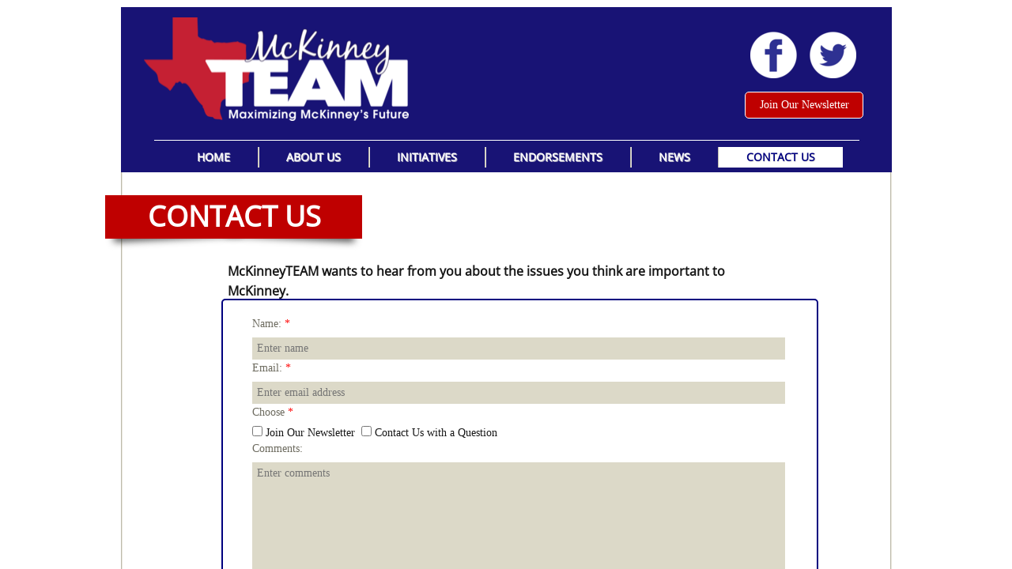

--- FILE ---
content_type: text/html; charset=utf-8
request_url: http://www.mckinneyteam.com/contact-us.html
body_size: 9019
content:
 <!DOCTYPE html><html lang="en" dir="ltr" data-tcc-ignore=""><head><title>Contact Us | McKinneyTEAM</title><meta http-equiv="content-type" content="text/html; charset=UTF-8"><meta http-equiv="X-UA-Compatible" content="IE=edge,chrome=1"><link rel="stylesheet" type="text/css" href="site.css?v="><script> if (typeof ($sf) === "undefined") { $sf = { baseUrl: "https://img1.wsimg.com/wst/v7/WSB7_J_20250509_0356_DEP-05092_5738/v2", skin: "app", preload: 0, require: { jquery: "https://img1.wsimg.com/wst/v7/WSB7_J_20250509_0356_DEP-05092_5738/v2/libs/jquery/jq.js", paths: { "wsbcore": "common/wsb/core", "knockout": "libs/knockout/knockout" } } }; } </script><script id="duel" src="//img1.wsimg.com/starfield/duel/v2.5.8/duel.js?appid=O3BkA5J1#TzNCa0E1SjF2Mi41Ljdwcm9k"></script><script> define('jquery', ['jq!starfield/jquery.mod'], function(m) { return m; }); define('appconfig', [], { documentDownloadBaseUrl: 'https://nebula.wsimg.com' }); </script><link rel="shortcut icon" href="//nebula.phx3.secureserver.net/6e1b4adf9915e20940f26a7e03b1278f?AccessKeyId=07711D173381A1571068&disposition=0&alloworigin=1"><meta http-equiv="Content-Location" content="contact-us.html"><meta name="generator" content="Starfield Technologies; Go Daddy Website Builder 7.0.5350"><meta name="description" content="McKinneyTEAM - Stand Together...for a Stronger Community"><meta property="og:type" content="website"><meta property="og:title" content="Contact Us | McKinneyTEAM"><meta property="og:site_name" content="McKinney Team"><meta property="og:url" content="http://www.mckinneyteam.com/contact-us.html"><meta property="og:description" content="McKinneyTEAM - Stand Together...for a Stronger Community"><meta property="og:image" content="https://nebula.wsimg.com/90a1c9cab0fa6f6e0fb390190df563f2?AccessKeyId=07711D173381A1571068&disposition=0&alloworigin=1"></head><body><style data-inline-fonts>/* vietnamese */
@font-face {
  font-family: 'Allura';
  font-style: normal;
  font-weight: 400;
  src: url(https://img1.wsimg.com/gfonts/s/allura/v23/9oRPNYsQpS4zjuA_hAgWDto.woff2) format('woff2');
  unicode-range: U+0102-0103, U+0110-0111, U+0128-0129, U+0168-0169, U+01A0-01A1, U+01AF-01B0, U+0300-0301, U+0303-0304, U+0308-0309, U+0323, U+0329, U+1EA0-1EF9, U+20AB;
}
/* latin-ext */
@font-face {
  font-family: 'Allura';
  font-style: normal;
  font-weight: 400;
  src: url(https://img1.wsimg.com/gfonts/s/allura/v23/9oRPNYsQpS4zjuA_hQgWDto.woff2) format('woff2');
  unicode-range: U+0100-02BA, U+02BD-02C5, U+02C7-02CC, U+02CE-02D7, U+02DD-02FF, U+0304, U+0308, U+0329, U+1D00-1DBF, U+1E00-1E9F, U+1EF2-1EFF, U+2020, U+20A0-20AB, U+20AD-20C0, U+2113, U+2C60-2C7F, U+A720-A7FF;
}
/* latin */
@font-face {
  font-family: 'Allura';
  font-style: normal;
  font-weight: 400;
  src: url(https://img1.wsimg.com/gfonts/s/allura/v23/9oRPNYsQpS4zjuA_iwgW.woff2) format('woff2');
  unicode-range: U+0000-00FF, U+0131, U+0152-0153, U+02BB-02BC, U+02C6, U+02DA, U+02DC, U+0304, U+0308, U+0329, U+2000-206F, U+20AC, U+2122, U+2191, U+2193, U+2212, U+2215, U+FEFF, U+FFFD;
}
/* cyrillic */
@font-face {
  font-family: 'Amatic SC';
  font-style: normal;
  font-weight: 400;
  src: url(https://img1.wsimg.com/gfonts/s/amaticsc/v28/TUZyzwprpvBS1izr_vOEDuSfQZQ.woff2) format('woff2');
  unicode-range: U+0301, U+0400-045F, U+0490-0491, U+04B0-04B1, U+2116;
}
/* hebrew */
@font-face {
  font-family: 'Amatic SC';
  font-style: normal;
  font-weight: 400;
  src: url(https://img1.wsimg.com/gfonts/s/amaticsc/v28/TUZyzwprpvBS1izr_vOECOSfQZQ.woff2) format('woff2');
  unicode-range: U+0307-0308, U+0590-05FF, U+200C-2010, U+20AA, U+25CC, U+FB1D-FB4F;
}
/* vietnamese */
@font-face {
  font-family: 'Amatic SC';
  font-style: normal;
  font-weight: 400;
  src: url(https://img1.wsimg.com/gfonts/s/amaticsc/v28/TUZyzwprpvBS1izr_vOEBeSfQZQ.woff2) format('woff2');
  unicode-range: U+0102-0103, U+0110-0111, U+0128-0129, U+0168-0169, U+01A0-01A1, U+01AF-01B0, U+0300-0301, U+0303-0304, U+0308-0309, U+0323, U+0329, U+1EA0-1EF9, U+20AB;
}
/* latin-ext */
@font-face {
  font-family: 'Amatic SC';
  font-style: normal;
  font-weight: 400;
  src: url(https://img1.wsimg.com/gfonts/s/amaticsc/v28/TUZyzwprpvBS1izr_vOEBOSfQZQ.woff2) format('woff2');
  unicode-range: U+0100-02BA, U+02BD-02C5, U+02C7-02CC, U+02CE-02D7, U+02DD-02FF, U+0304, U+0308, U+0329, U+1D00-1DBF, U+1E00-1E9F, U+1EF2-1EFF, U+2020, U+20A0-20AB, U+20AD-20C0, U+2113, U+2C60-2C7F, U+A720-A7FF;
}
/* latin */
@font-face {
  font-family: 'Amatic SC';
  font-style: normal;
  font-weight: 400;
  src: url(https://img1.wsimg.com/gfonts/s/amaticsc/v28/TUZyzwprpvBS1izr_vOECuSf.woff2) format('woff2');
  unicode-range: U+0000-00FF, U+0131, U+0152-0153, U+02BB-02BC, U+02C6, U+02DA, U+02DC, U+0304, U+0308, U+0329, U+2000-206F, U+20AC, U+2122, U+2191, U+2193, U+2212, U+2215, U+FEFF, U+FFFD;
}
/* vietnamese */
@font-face {
  font-family: 'Arizonia';
  font-style: normal;
  font-weight: 400;
  src: url(https://img1.wsimg.com/gfonts/s/arizonia/v23/neIIzCemt4A5qa7mv5WOFqwKUQ.woff2) format('woff2');
  unicode-range: U+0102-0103, U+0110-0111, U+0128-0129, U+0168-0169, U+01A0-01A1, U+01AF-01B0, U+0300-0301, U+0303-0304, U+0308-0309, U+0323, U+0329, U+1EA0-1EF9, U+20AB;
}
/* latin-ext */
@font-face {
  font-family: 'Arizonia';
  font-style: normal;
  font-weight: 400;
  src: url(https://img1.wsimg.com/gfonts/s/arizonia/v23/neIIzCemt4A5qa7mv5WPFqwKUQ.woff2) format('woff2');
  unicode-range: U+0100-02BA, U+02BD-02C5, U+02C7-02CC, U+02CE-02D7, U+02DD-02FF, U+0304, U+0308, U+0329, U+1D00-1DBF, U+1E00-1E9F, U+1EF2-1EFF, U+2020, U+20A0-20AB, U+20AD-20C0, U+2113, U+2C60-2C7F, U+A720-A7FF;
}
/* latin */
@font-face {
  font-family: 'Arizonia';
  font-style: normal;
  font-weight: 400;
  src: url(https://img1.wsimg.com/gfonts/s/arizonia/v23/neIIzCemt4A5qa7mv5WBFqw.woff2) format('woff2');
  unicode-range: U+0000-00FF, U+0131, U+0152-0153, U+02BB-02BC, U+02C6, U+02DA, U+02DC, U+0304, U+0308, U+0329, U+2000-206F, U+20AC, U+2122, U+2191, U+2193, U+2212, U+2215, U+FEFF, U+FFFD;
}
/* latin */
@font-face {
  font-family: 'Averia Sans Libre';
  font-style: normal;
  font-weight: 400;
  src: url(https://img1.wsimg.com/gfonts/s/averiasanslibre/v20/ga6XaxZG_G5OvCf_rt7FH3B6BHLMEdVOEoI.woff2) format('woff2');
  unicode-range: U+0000-00FF, U+0131, U+0152-0153, U+02BB-02BC, U+02C6, U+02DA, U+02DC, U+0304, U+0308, U+0329, U+2000-206F, U+20AC, U+2122, U+2191, U+2193, U+2212, U+2215, U+FEFF, U+FFFD;
}
/* latin */
@font-face {
  font-family: 'Cabin Sketch';
  font-style: normal;
  font-weight: 400;
  src: url(https://img1.wsimg.com/gfonts/s/cabinsketch/v23/QGYpz_kZZAGCONcK2A4bGOj8mNhN.woff2) format('woff2');
  unicode-range: U+0000-00FF, U+0131, U+0152-0153, U+02BB-02BC, U+02C6, U+02DA, U+02DC, U+0304, U+0308, U+0329, U+2000-206F, U+20AC, U+2122, U+2191, U+2193, U+2212, U+2215, U+FEFF, U+FFFD;
}
/* vietnamese */
@font-face {
  font-family: 'Francois One';
  font-style: normal;
  font-weight: 400;
  src: url(https://img1.wsimg.com/gfonts/s/francoisone/v22/_Xmr-H4zszafZw3A-KPSZut9zgiRi_Y.woff2) format('woff2');
  unicode-range: U+0102-0103, U+0110-0111, U+0128-0129, U+0168-0169, U+01A0-01A1, U+01AF-01B0, U+0300-0301, U+0303-0304, U+0308-0309, U+0323, U+0329, U+1EA0-1EF9, U+20AB;
}
/* latin-ext */
@font-face {
  font-family: 'Francois One';
  font-style: normal;
  font-weight: 400;
  src: url(https://img1.wsimg.com/gfonts/s/francoisone/v22/_Xmr-H4zszafZw3A-KPSZut9zwiRi_Y.woff2) format('woff2');
  unicode-range: U+0100-02BA, U+02BD-02C5, U+02C7-02CC, U+02CE-02D7, U+02DD-02FF, U+0304, U+0308, U+0329, U+1D00-1DBF, U+1E00-1E9F, U+1EF2-1EFF, U+2020, U+20A0-20AB, U+20AD-20C0, U+2113, U+2C60-2C7F, U+A720-A7FF;
}
/* latin */
@font-face {
  font-family: 'Francois One';
  font-style: normal;
  font-weight: 400;
  src: url(https://img1.wsimg.com/gfonts/s/francoisone/v22/_Xmr-H4zszafZw3A-KPSZut9wQiR.woff2) format('woff2');
  unicode-range: U+0000-00FF, U+0131, U+0152-0153, U+02BB-02BC, U+02C6, U+02DA, U+02DC, U+0304, U+0308, U+0329, U+2000-206F, U+20AC, U+2122, U+2191, U+2193, U+2212, U+2215, U+FEFF, U+FFFD;
}
/* latin-ext */
@font-face {
  font-family: 'Fredericka the Great';
  font-style: normal;
  font-weight: 400;
  src: url(https://img1.wsimg.com/gfonts/s/frederickathegreat/v23/9Bt33CxNwt7aOctW2xjbCstzwVKsIBVV--StxbcVcg.woff2) format('woff2');
  unicode-range: U+0100-02BA, U+02BD-02C5, U+02C7-02CC, U+02CE-02D7, U+02DD-02FF, U+0304, U+0308, U+0329, U+1D00-1DBF, U+1E00-1E9F, U+1EF2-1EFF, U+2020, U+20A0-20AB, U+20AD-20C0, U+2113, U+2C60-2C7F, U+A720-A7FF;
}
/* latin */
@font-face {
  font-family: 'Fredericka the Great';
  font-style: normal;
  font-weight: 400;
  src: url(https://img1.wsimg.com/gfonts/s/frederickathegreat/v23/9Bt33CxNwt7aOctW2xjbCstzwVKsIBVV--Sjxbc.woff2) format('woff2');
  unicode-range: U+0000-00FF, U+0131, U+0152-0153, U+02BB-02BC, U+02C6, U+02DA, U+02DC, U+0304, U+0308, U+0329, U+2000-206F, U+20AC, U+2122, U+2191, U+2193, U+2212, U+2215, U+FEFF, U+FFFD;
}
/* latin */
@font-face {
  font-family: 'Jacques Francois Shadow';
  font-style: normal;
  font-weight: 400;
  src: url(https://img1.wsimg.com/gfonts/s/jacquesfrancoisshadow/v27/KR1FBtOz8PKTMk-kqdkLVrvR0ECFrB6Pin-2_p8Suno.woff2) format('woff2');
  unicode-range: U+0000-00FF, U+0131, U+0152-0153, U+02BB-02BC, U+02C6, U+02DA, U+02DC, U+0304, U+0308, U+0329, U+2000-206F, U+20AC, U+2122, U+2191, U+2193, U+2212, U+2215, U+FEFF, U+FFFD;
}
/* latin */
@font-face {
  font-family: 'Josefin Slab';
  font-style: normal;
  font-weight: 400;
  src: url(https://img1.wsimg.com/gfonts/s/josefinslab/v29/lW-swjwOK3Ps5GSJlNNkMalNpiZe_ldbOR4W71msR349Kg.woff2) format('woff2');
  unicode-range: U+0000-00FF, U+0131, U+0152-0153, U+02BB-02BC, U+02C6, U+02DA, U+02DC, U+0304, U+0308, U+0329, U+2000-206F, U+20AC, U+2122, U+2191, U+2193, U+2212, U+2215, U+FEFF, U+FFFD;
}
/* latin-ext */
@font-face {
  font-family: 'Kaushan Script';
  font-style: normal;
  font-weight: 400;
  src: url(https://img1.wsimg.com/gfonts/s/kaushanscript/v19/vm8vdRfvXFLG3OLnsO15WYS5DG72wNJHMw.woff2) format('woff2');
  unicode-range: U+0100-02BA, U+02BD-02C5, U+02C7-02CC, U+02CE-02D7, U+02DD-02FF, U+0304, U+0308, U+0329, U+1D00-1DBF, U+1E00-1E9F, U+1EF2-1EFF, U+2020, U+20A0-20AB, U+20AD-20C0, U+2113, U+2C60-2C7F, U+A720-A7FF;
}
/* latin */
@font-face {
  font-family: 'Kaushan Script';
  font-style: normal;
  font-weight: 400;
  src: url(https://img1.wsimg.com/gfonts/s/kaushanscript/v19/vm8vdRfvXFLG3OLnsO15WYS5DG74wNI.woff2) format('woff2');
  unicode-range: U+0000-00FF, U+0131, U+0152-0153, U+02BB-02BC, U+02C6, U+02DA, U+02DC, U+0304, U+0308, U+0329, U+2000-206F, U+20AC, U+2122, U+2191, U+2193, U+2212, U+2215, U+FEFF, U+FFFD;
}
/* latin-ext */
@font-face {
  font-family: 'Love Ya Like A Sister';
  font-style: normal;
  font-weight: 400;
  src: url(https://img1.wsimg.com/gfonts/s/loveyalikeasister/v23/R70EjzUBlOqPeouhFDfR80-0FhOqJubN-BeL-3xdgGE.woff2) format('woff2');
  unicode-range: U+0100-02BA, U+02BD-02C5, U+02C7-02CC, U+02CE-02D7, U+02DD-02FF, U+0304, U+0308, U+0329, U+1D00-1DBF, U+1E00-1E9F, U+1EF2-1EFF, U+2020, U+20A0-20AB, U+20AD-20C0, U+2113, U+2C60-2C7F, U+A720-A7FF;
}
/* latin */
@font-face {
  font-family: 'Love Ya Like A Sister';
  font-style: normal;
  font-weight: 400;
  src: url(https://img1.wsimg.com/gfonts/s/loveyalikeasister/v23/R70EjzUBlOqPeouhFDfR80-0FhOqJubN-BeL9Xxd.woff2) format('woff2');
  unicode-range: U+0000-00FF, U+0131, U+0152-0153, U+02BB-02BC, U+02C6, U+02DA, U+02DC, U+0304, U+0308, U+0329, U+2000-206F, U+20AC, U+2122, U+2191, U+2193, U+2212, U+2215, U+FEFF, U+FFFD;
}
/* cyrillic-ext */
@font-face {
  font-family: 'Merriweather';
  font-style: normal;
  font-weight: 400;
  font-stretch: 100%;
  src: url(https://img1.wsimg.com/gfonts/s/merriweather/v33/u-4D0qyriQwlOrhSvowK_l5UcA6zuSYEqOzpPe3HOZJ5eX1WtLaQwmYiScCmDxhtNOKl8yDr3icaGV31GvU.woff2) format('woff2');
  unicode-range: U+0460-052F, U+1C80-1C8A, U+20B4, U+2DE0-2DFF, U+A640-A69F, U+FE2E-FE2F;
}
/* cyrillic */
@font-face {
  font-family: 'Merriweather';
  font-style: normal;
  font-weight: 400;
  font-stretch: 100%;
  src: url(https://img1.wsimg.com/gfonts/s/merriweather/v33/u-4D0qyriQwlOrhSvowK_l5UcA6zuSYEqOzpPe3HOZJ5eX1WtLaQwmYiScCmDxhtNOKl8yDr3icaEF31GvU.woff2) format('woff2');
  unicode-range: U+0301, U+0400-045F, U+0490-0491, U+04B0-04B1, U+2116;
}
/* vietnamese */
@font-face {
  font-family: 'Merriweather';
  font-style: normal;
  font-weight: 400;
  font-stretch: 100%;
  src: url(https://img1.wsimg.com/gfonts/s/merriweather/v33/u-4D0qyriQwlOrhSvowK_l5UcA6zuSYEqOzpPe3HOZJ5eX1WtLaQwmYiScCmDxhtNOKl8yDr3icaG131GvU.woff2) format('woff2');
  unicode-range: U+0102-0103, U+0110-0111, U+0128-0129, U+0168-0169, U+01A0-01A1, U+01AF-01B0, U+0300-0301, U+0303-0304, U+0308-0309, U+0323, U+0329, U+1EA0-1EF9, U+20AB;
}
/* latin-ext */
@font-face {
  font-family: 'Merriweather';
  font-style: normal;
  font-weight: 400;
  font-stretch: 100%;
  src: url(https://img1.wsimg.com/gfonts/s/merriweather/v33/u-4D0qyriQwlOrhSvowK_l5UcA6zuSYEqOzpPe3HOZJ5eX1WtLaQwmYiScCmDxhtNOKl8yDr3icaGl31GvU.woff2) format('woff2');
  unicode-range: U+0100-02BA, U+02BD-02C5, U+02C7-02CC, U+02CE-02D7, U+02DD-02FF, U+0304, U+0308, U+0329, U+1D00-1DBF, U+1E00-1E9F, U+1EF2-1EFF, U+2020, U+20A0-20AB, U+20AD-20C0, U+2113, U+2C60-2C7F, U+A720-A7FF;
}
/* latin */
@font-face {
  font-family: 'Merriweather';
  font-style: normal;
  font-weight: 400;
  font-stretch: 100%;
  src: url(https://img1.wsimg.com/gfonts/s/merriweather/v33/u-4D0qyriQwlOrhSvowK_l5UcA6zuSYEqOzpPe3HOZJ5eX1WtLaQwmYiScCmDxhtNOKl8yDr3icaFF31.woff2) format('woff2');
  unicode-range: U+0000-00FF, U+0131, U+0152-0153, U+02BB-02BC, U+02C6, U+02DA, U+02DC, U+0304, U+0308, U+0329, U+2000-206F, U+20AC, U+2122, U+2191, U+2193, U+2212, U+2215, U+FEFF, U+FFFD;
}
/* latin-ext */
@font-face {
  font-family: 'Offside';
  font-style: normal;
  font-weight: 400;
  src: url(https://img1.wsimg.com/gfonts/s/offside/v26/HI_KiYMWKa9QrAykc5joR6-d.woff2) format('woff2');
  unicode-range: U+0100-02BA, U+02BD-02C5, U+02C7-02CC, U+02CE-02D7, U+02DD-02FF, U+0304, U+0308, U+0329, U+1D00-1DBF, U+1E00-1E9F, U+1EF2-1EFF, U+2020, U+20A0-20AB, U+20AD-20C0, U+2113, U+2C60-2C7F, U+A720-A7FF;
}
/* latin */
@font-face {
  font-family: 'Offside';
  font-style: normal;
  font-weight: 400;
  src: url(https://img1.wsimg.com/gfonts/s/offside/v26/HI_KiYMWKa9QrAykc5boRw.woff2) format('woff2');
  unicode-range: U+0000-00FF, U+0131, U+0152-0153, U+02BB-02BC, U+02C6, U+02DA, U+02DC, U+0304, U+0308, U+0329, U+2000-206F, U+20AC, U+2122, U+2191, U+2193, U+2212, U+2215, U+FEFF, U+FFFD;
}
/* cyrillic-ext */
@font-face {
  font-family: 'Open Sans';
  font-style: normal;
  font-weight: 400;
  font-stretch: 100%;
  src: url(https://img1.wsimg.com/gfonts/s/opensans/v44/memSYaGs126MiZpBA-UvWbX2vVnXBbObj2OVZyOOSr4dVJWUgsjZ0B4taVIGxA.woff2) format('woff2');
  unicode-range: U+0460-052F, U+1C80-1C8A, U+20B4, U+2DE0-2DFF, U+A640-A69F, U+FE2E-FE2F;
}
/* cyrillic */
@font-face {
  font-family: 'Open Sans';
  font-style: normal;
  font-weight: 400;
  font-stretch: 100%;
  src: url(https://img1.wsimg.com/gfonts/s/opensans/v44/memSYaGs126MiZpBA-UvWbX2vVnXBbObj2OVZyOOSr4dVJWUgsjZ0B4kaVIGxA.woff2) format('woff2');
  unicode-range: U+0301, U+0400-045F, U+0490-0491, U+04B0-04B1, U+2116;
}
/* greek-ext */
@font-face {
  font-family: 'Open Sans';
  font-style: normal;
  font-weight: 400;
  font-stretch: 100%;
  src: url(https://img1.wsimg.com/gfonts/s/opensans/v44/memSYaGs126MiZpBA-UvWbX2vVnXBbObj2OVZyOOSr4dVJWUgsjZ0B4saVIGxA.woff2) format('woff2');
  unicode-range: U+1F00-1FFF;
}
/* greek */
@font-face {
  font-family: 'Open Sans';
  font-style: normal;
  font-weight: 400;
  font-stretch: 100%;
  src: url(https://img1.wsimg.com/gfonts/s/opensans/v44/memSYaGs126MiZpBA-UvWbX2vVnXBbObj2OVZyOOSr4dVJWUgsjZ0B4jaVIGxA.woff2) format('woff2');
  unicode-range: U+0370-0377, U+037A-037F, U+0384-038A, U+038C, U+038E-03A1, U+03A3-03FF;
}
/* hebrew */
@font-face {
  font-family: 'Open Sans';
  font-style: normal;
  font-weight: 400;
  font-stretch: 100%;
  src: url(https://img1.wsimg.com/gfonts/s/opensans/v44/memSYaGs126MiZpBA-UvWbX2vVnXBbObj2OVZyOOSr4dVJWUgsjZ0B4iaVIGxA.woff2) format('woff2');
  unicode-range: U+0307-0308, U+0590-05FF, U+200C-2010, U+20AA, U+25CC, U+FB1D-FB4F;
}
/* math */
@font-face {
  font-family: 'Open Sans';
  font-style: normal;
  font-weight: 400;
  font-stretch: 100%;
  src: url(https://img1.wsimg.com/gfonts/s/opensans/v44/memSYaGs126MiZpBA-UvWbX2vVnXBbObj2OVZyOOSr4dVJWUgsjZ0B5caVIGxA.woff2) format('woff2');
  unicode-range: U+0302-0303, U+0305, U+0307-0308, U+0310, U+0312, U+0315, U+031A, U+0326-0327, U+032C, U+032F-0330, U+0332-0333, U+0338, U+033A, U+0346, U+034D, U+0391-03A1, U+03A3-03A9, U+03B1-03C9, U+03D1, U+03D5-03D6, U+03F0-03F1, U+03F4-03F5, U+2016-2017, U+2034-2038, U+203C, U+2040, U+2043, U+2047, U+2050, U+2057, U+205F, U+2070-2071, U+2074-208E, U+2090-209C, U+20D0-20DC, U+20E1, U+20E5-20EF, U+2100-2112, U+2114-2115, U+2117-2121, U+2123-214F, U+2190, U+2192, U+2194-21AE, U+21B0-21E5, U+21F1-21F2, U+21F4-2211, U+2213-2214, U+2216-22FF, U+2308-230B, U+2310, U+2319, U+231C-2321, U+2336-237A, U+237C, U+2395, U+239B-23B7, U+23D0, U+23DC-23E1, U+2474-2475, U+25AF, U+25B3, U+25B7, U+25BD, U+25C1, U+25CA, U+25CC, U+25FB, U+266D-266F, U+27C0-27FF, U+2900-2AFF, U+2B0E-2B11, U+2B30-2B4C, U+2BFE, U+3030, U+FF5B, U+FF5D, U+1D400-1D7FF, U+1EE00-1EEFF;
}
/* symbols */
@font-face {
  font-family: 'Open Sans';
  font-style: normal;
  font-weight: 400;
  font-stretch: 100%;
  src: url(https://img1.wsimg.com/gfonts/s/opensans/v44/memSYaGs126MiZpBA-UvWbX2vVnXBbObj2OVZyOOSr4dVJWUgsjZ0B5OaVIGxA.woff2) format('woff2');
  unicode-range: U+0001-000C, U+000E-001F, U+007F-009F, U+20DD-20E0, U+20E2-20E4, U+2150-218F, U+2190, U+2192, U+2194-2199, U+21AF, U+21E6-21F0, U+21F3, U+2218-2219, U+2299, U+22C4-22C6, U+2300-243F, U+2440-244A, U+2460-24FF, U+25A0-27BF, U+2800-28FF, U+2921-2922, U+2981, U+29BF, U+29EB, U+2B00-2BFF, U+4DC0-4DFF, U+FFF9-FFFB, U+10140-1018E, U+10190-1019C, U+101A0, U+101D0-101FD, U+102E0-102FB, U+10E60-10E7E, U+1D2C0-1D2D3, U+1D2E0-1D37F, U+1F000-1F0FF, U+1F100-1F1AD, U+1F1E6-1F1FF, U+1F30D-1F30F, U+1F315, U+1F31C, U+1F31E, U+1F320-1F32C, U+1F336, U+1F378, U+1F37D, U+1F382, U+1F393-1F39F, U+1F3A7-1F3A8, U+1F3AC-1F3AF, U+1F3C2, U+1F3C4-1F3C6, U+1F3CA-1F3CE, U+1F3D4-1F3E0, U+1F3ED, U+1F3F1-1F3F3, U+1F3F5-1F3F7, U+1F408, U+1F415, U+1F41F, U+1F426, U+1F43F, U+1F441-1F442, U+1F444, U+1F446-1F449, U+1F44C-1F44E, U+1F453, U+1F46A, U+1F47D, U+1F4A3, U+1F4B0, U+1F4B3, U+1F4B9, U+1F4BB, U+1F4BF, U+1F4C8-1F4CB, U+1F4D6, U+1F4DA, U+1F4DF, U+1F4E3-1F4E6, U+1F4EA-1F4ED, U+1F4F7, U+1F4F9-1F4FB, U+1F4FD-1F4FE, U+1F503, U+1F507-1F50B, U+1F50D, U+1F512-1F513, U+1F53E-1F54A, U+1F54F-1F5FA, U+1F610, U+1F650-1F67F, U+1F687, U+1F68D, U+1F691, U+1F694, U+1F698, U+1F6AD, U+1F6B2, U+1F6B9-1F6BA, U+1F6BC, U+1F6C6-1F6CF, U+1F6D3-1F6D7, U+1F6E0-1F6EA, U+1F6F0-1F6F3, U+1F6F7-1F6FC, U+1F700-1F7FF, U+1F800-1F80B, U+1F810-1F847, U+1F850-1F859, U+1F860-1F887, U+1F890-1F8AD, U+1F8B0-1F8BB, U+1F8C0-1F8C1, U+1F900-1F90B, U+1F93B, U+1F946, U+1F984, U+1F996, U+1F9E9, U+1FA00-1FA6F, U+1FA70-1FA7C, U+1FA80-1FA89, U+1FA8F-1FAC6, U+1FACE-1FADC, U+1FADF-1FAE9, U+1FAF0-1FAF8, U+1FB00-1FBFF;
}
/* vietnamese */
@font-face {
  font-family: 'Open Sans';
  font-style: normal;
  font-weight: 400;
  font-stretch: 100%;
  src: url(https://img1.wsimg.com/gfonts/s/opensans/v44/memSYaGs126MiZpBA-UvWbX2vVnXBbObj2OVZyOOSr4dVJWUgsjZ0B4vaVIGxA.woff2) format('woff2');
  unicode-range: U+0102-0103, U+0110-0111, U+0128-0129, U+0168-0169, U+01A0-01A1, U+01AF-01B0, U+0300-0301, U+0303-0304, U+0308-0309, U+0323, U+0329, U+1EA0-1EF9, U+20AB;
}
/* latin-ext */
@font-face {
  font-family: 'Open Sans';
  font-style: normal;
  font-weight: 400;
  font-stretch: 100%;
  src: url(https://img1.wsimg.com/gfonts/s/opensans/v44/memSYaGs126MiZpBA-UvWbX2vVnXBbObj2OVZyOOSr4dVJWUgsjZ0B4uaVIGxA.woff2) format('woff2');
  unicode-range: U+0100-02BA, U+02BD-02C5, U+02C7-02CC, U+02CE-02D7, U+02DD-02FF, U+0304, U+0308, U+0329, U+1D00-1DBF, U+1E00-1E9F, U+1EF2-1EFF, U+2020, U+20A0-20AB, U+20AD-20C0, U+2113, U+2C60-2C7F, U+A720-A7FF;
}
/* latin */
@font-face {
  font-family: 'Open Sans';
  font-style: normal;
  font-weight: 400;
  font-stretch: 100%;
  src: url(https://img1.wsimg.com/gfonts/s/opensans/v44/memSYaGs126MiZpBA-UvWbX2vVnXBbObj2OVZyOOSr4dVJWUgsjZ0B4gaVI.woff2) format('woff2');
  unicode-range: U+0000-00FF, U+0131, U+0152-0153, U+02BB-02BC, U+02C6, U+02DA, U+02DC, U+0304, U+0308, U+0329, U+2000-206F, U+20AC, U+2122, U+2191, U+2193, U+2212, U+2215, U+FEFF, U+FFFD;
}
/* cyrillic-ext */
@font-face {
  font-family: 'Oswald';
  font-style: normal;
  font-weight: 400;
  src: url(https://img1.wsimg.com/gfonts/s/oswald/v57/TK3_WkUHHAIjg75cFRf3bXL8LICs1_FvsUtiZTaR.woff2) format('woff2');
  unicode-range: U+0460-052F, U+1C80-1C8A, U+20B4, U+2DE0-2DFF, U+A640-A69F, U+FE2E-FE2F;
}
/* cyrillic */
@font-face {
  font-family: 'Oswald';
  font-style: normal;
  font-weight: 400;
  src: url(https://img1.wsimg.com/gfonts/s/oswald/v57/TK3_WkUHHAIjg75cFRf3bXL8LICs1_FvsUJiZTaR.woff2) format('woff2');
  unicode-range: U+0301, U+0400-045F, U+0490-0491, U+04B0-04B1, U+2116;
}
/* vietnamese */
@font-face {
  font-family: 'Oswald';
  font-style: normal;
  font-weight: 400;
  src: url(https://img1.wsimg.com/gfonts/s/oswald/v57/TK3_WkUHHAIjg75cFRf3bXL8LICs1_FvsUliZTaR.woff2) format('woff2');
  unicode-range: U+0102-0103, U+0110-0111, U+0128-0129, U+0168-0169, U+01A0-01A1, U+01AF-01B0, U+0300-0301, U+0303-0304, U+0308-0309, U+0323, U+0329, U+1EA0-1EF9, U+20AB;
}
/* latin-ext */
@font-face {
  font-family: 'Oswald';
  font-style: normal;
  font-weight: 400;
  src: url(https://img1.wsimg.com/gfonts/s/oswald/v57/TK3_WkUHHAIjg75cFRf3bXL8LICs1_FvsUhiZTaR.woff2) format('woff2');
  unicode-range: U+0100-02BA, U+02BD-02C5, U+02C7-02CC, U+02CE-02D7, U+02DD-02FF, U+0304, U+0308, U+0329, U+1D00-1DBF, U+1E00-1E9F, U+1EF2-1EFF, U+2020, U+20A0-20AB, U+20AD-20C0, U+2113, U+2C60-2C7F, U+A720-A7FF;
}
/* latin */
@font-face {
  font-family: 'Oswald';
  font-style: normal;
  font-weight: 400;
  src: url(https://img1.wsimg.com/gfonts/s/oswald/v57/TK3_WkUHHAIjg75cFRf3bXL8LICs1_FvsUZiZQ.woff2) format('woff2');
  unicode-range: U+0000-00FF, U+0131, U+0152-0153, U+02BB-02BC, U+02C6, U+02DA, U+02DC, U+0304, U+0308, U+0329, U+2000-206F, U+20AC, U+2122, U+2191, U+2193, U+2212, U+2215, U+FEFF, U+FFFD;
}
/* latin-ext */
@font-face {
  font-family: 'Over the Rainbow';
  font-style: normal;
  font-weight: 400;
  src: url(https://img1.wsimg.com/gfonts/s/overtherainbow/v23/11haGoXG1k_HKhMLUWz7Mc7vvW5ulvqs9eA2.woff2) format('woff2');
  unicode-range: U+0100-02BA, U+02BD-02C5, U+02C7-02CC, U+02CE-02D7, U+02DD-02FF, U+0304, U+0308, U+0329, U+1D00-1DBF, U+1E00-1E9F, U+1EF2-1EFF, U+2020, U+20A0-20AB, U+20AD-20C0, U+2113, U+2C60-2C7F, U+A720-A7FF;
}
/* latin */
@font-face {
  font-family: 'Over the Rainbow';
  font-style: normal;
  font-weight: 400;
  src: url(https://img1.wsimg.com/gfonts/s/overtherainbow/v23/11haGoXG1k_HKhMLUWz7Mc7vvW5ulvSs9Q.woff2) format('woff2');
  unicode-range: U+0000-00FF, U+0131, U+0152-0153, U+02BB-02BC, U+02C6, U+02DA, U+02DC, U+0304, U+0308, U+0329, U+2000-206F, U+20AC, U+2122, U+2191, U+2193, U+2212, U+2215, U+FEFF, U+FFFD;
}
/* cyrillic-ext */
@font-face {
  font-family: 'Pacifico';
  font-style: normal;
  font-weight: 400;
  src: url(https://img1.wsimg.com/gfonts/s/pacifico/v23/FwZY7-Qmy14u9lezJ-6K6MmTpA.woff2) format('woff2');
  unicode-range: U+0460-052F, U+1C80-1C8A, U+20B4, U+2DE0-2DFF, U+A640-A69F, U+FE2E-FE2F;
}
/* cyrillic */
@font-face {
  font-family: 'Pacifico';
  font-style: normal;
  font-weight: 400;
  src: url(https://img1.wsimg.com/gfonts/s/pacifico/v23/FwZY7-Qmy14u9lezJ-6D6MmTpA.woff2) format('woff2');
  unicode-range: U+0301, U+0400-045F, U+0490-0491, U+04B0-04B1, U+2116;
}
/* vietnamese */
@font-face {
  font-family: 'Pacifico';
  font-style: normal;
  font-weight: 400;
  src: url(https://img1.wsimg.com/gfonts/s/pacifico/v23/FwZY7-Qmy14u9lezJ-6I6MmTpA.woff2) format('woff2');
  unicode-range: U+0102-0103, U+0110-0111, U+0128-0129, U+0168-0169, U+01A0-01A1, U+01AF-01B0, U+0300-0301, U+0303-0304, U+0308-0309, U+0323, U+0329, U+1EA0-1EF9, U+20AB;
}
/* latin-ext */
@font-face {
  font-family: 'Pacifico';
  font-style: normal;
  font-weight: 400;
  src: url(https://img1.wsimg.com/gfonts/s/pacifico/v23/FwZY7-Qmy14u9lezJ-6J6MmTpA.woff2) format('woff2');
  unicode-range: U+0100-02BA, U+02BD-02C5, U+02C7-02CC, U+02CE-02D7, U+02DD-02FF, U+0304, U+0308, U+0329, U+1D00-1DBF, U+1E00-1E9F, U+1EF2-1EFF, U+2020, U+20A0-20AB, U+20AD-20C0, U+2113, U+2C60-2C7F, U+A720-A7FF;
}
/* latin */
@font-face {
  font-family: 'Pacifico';
  font-style: normal;
  font-weight: 400;
  src: url(https://img1.wsimg.com/gfonts/s/pacifico/v23/FwZY7-Qmy14u9lezJ-6H6Mk.woff2) format('woff2');
  unicode-range: U+0000-00FF, U+0131, U+0152-0153, U+02BB-02BC, U+02C6, U+02DA, U+02DC, U+0304, U+0308, U+0329, U+2000-206F, U+20AC, U+2122, U+2191, U+2193, U+2212, U+2215, U+FEFF, U+FFFD;
}
/* latin-ext */
@font-face {
  font-family: 'Romanesco';
  font-style: normal;
  font-weight: 400;
  src: url(https://img1.wsimg.com/gfonts/s/romanesco/v22/w8gYH2ozQOY7_r_J7mSX1XYKmOo.woff2) format('woff2');
  unicode-range: U+0100-02BA, U+02BD-02C5, U+02C7-02CC, U+02CE-02D7, U+02DD-02FF, U+0304, U+0308, U+0329, U+1D00-1DBF, U+1E00-1E9F, U+1EF2-1EFF, U+2020, U+20A0-20AB, U+20AD-20C0, U+2113, U+2C60-2C7F, U+A720-A7FF;
}
/* latin */
@font-face {
  font-family: 'Romanesco';
  font-style: normal;
  font-weight: 400;
  src: url(https://img1.wsimg.com/gfonts/s/romanesco/v22/w8gYH2ozQOY7_r_J7mSX23YK.woff2) format('woff2');
  unicode-range: U+0000-00FF, U+0131, U+0152-0153, U+02BB-02BC, U+02C6, U+02DA, U+02DC, U+0304, U+0308, U+0329, U+2000-206F, U+20AC, U+2122, U+2191, U+2193, U+2212, U+2215, U+FEFF, U+FFFD;
}
/* latin-ext */
@font-face {
  font-family: 'Sacramento';
  font-style: normal;
  font-weight: 400;
  src: url(https://img1.wsimg.com/gfonts/s/sacramento/v17/buEzpo6gcdjy0EiZMBUG4CMf_exL.woff2) format('woff2');
  unicode-range: U+0100-02BA, U+02BD-02C5, U+02C7-02CC, U+02CE-02D7, U+02DD-02FF, U+0304, U+0308, U+0329, U+1D00-1DBF, U+1E00-1E9F, U+1EF2-1EFF, U+2020, U+20A0-20AB, U+20AD-20C0, U+2113, U+2C60-2C7F, U+A720-A7FF;
}
/* latin */
@font-face {
  font-family: 'Sacramento';
  font-style: normal;
  font-weight: 400;
  src: url(https://img1.wsimg.com/gfonts/s/sacramento/v17/buEzpo6gcdjy0EiZMBUG4C0f_Q.woff2) format('woff2');
  unicode-range: U+0000-00FF, U+0131, U+0152-0153, U+02BB-02BC, U+02C6, U+02DA, U+02DC, U+0304, U+0308, U+0329, U+2000-206F, U+20AC, U+2122, U+2191, U+2193, U+2212, U+2215, U+FEFF, U+FFFD;
}
/* latin-ext */
@font-face {
  font-family: 'Seaweed Script';
  font-style: normal;
  font-weight: 400;
  src: url(https://img1.wsimg.com/gfonts/s/seaweedscript/v17/bx6cNx6Tne2pxOATYE8C_Rsoe3WA8qY2VQ.woff2) format('woff2');
  unicode-range: U+0100-02BA, U+02BD-02C5, U+02C7-02CC, U+02CE-02D7, U+02DD-02FF, U+0304, U+0308, U+0329, U+1D00-1DBF, U+1E00-1E9F, U+1EF2-1EFF, U+2020, U+20A0-20AB, U+20AD-20C0, U+2113, U+2C60-2C7F, U+A720-A7FF;
}
/* latin */
@font-face {
  font-family: 'Seaweed Script';
  font-style: normal;
  font-weight: 400;
  src: url(https://img1.wsimg.com/gfonts/s/seaweedscript/v17/bx6cNx6Tne2pxOATYE8C_Rsoe3WO8qY.woff2) format('woff2');
  unicode-range: U+0000-00FF, U+0131, U+0152-0153, U+02BB-02BC, U+02C6, U+02DA, U+02DC, U+0304, U+0308, U+0329, U+2000-206F, U+20AC, U+2122, U+2191, U+2193, U+2212, U+2215, U+FEFF, U+FFFD;
}
/* latin-ext */
@font-face {
  font-family: 'Special Elite';
  font-style: normal;
  font-weight: 400;
  src: url(https://img1.wsimg.com/gfonts/s/specialelite/v20/XLYgIZbkc4JPUL5CVArUVL0ntn4OSEFt.woff2) format('woff2');
  unicode-range: U+0100-02BA, U+02BD-02C5, U+02C7-02CC, U+02CE-02D7, U+02DD-02FF, U+0304, U+0308, U+0329, U+1D00-1DBF, U+1E00-1E9F, U+1EF2-1EFF, U+2020, U+20A0-20AB, U+20AD-20C0, U+2113, U+2C60-2C7F, U+A720-A7FF;
}
/* latin */
@font-face {
  font-family: 'Special Elite';
  font-style: normal;
  font-weight: 400;
  src: url(https://img1.wsimg.com/gfonts/s/specialelite/v20/XLYgIZbkc4JPUL5CVArUVL0ntnAOSA.woff2) format('woff2');
  unicode-range: U+0000-00FF, U+0131, U+0152-0153, U+02BB-02BC, U+02C6, U+02DA, U+02DC, U+0304, U+0308, U+0329, U+2000-206F, U+20AC, U+2122, U+2191, U+2193, U+2212, U+2215, U+FEFF, U+FFFD;
}

/* latin */
@font-face {
  font-family: 'Gochi Hand';
  font-style: normal;
  font-weight: 400;
  src: url(https://img1.wsimg.com/gfonts/s/gochihand/v25/hES06XlsOjtJsgCkx1Pkfon_-w.woff2) format('woff2');
  unicode-range: U+0000-00FF, U+0131, U+0152-0153, U+02BB-02BC, U+02C6, U+02DA, U+02DC, U+0304, U+0308, U+0329, U+2000-206F, U+20AC, U+2122, U+2191, U+2193, U+2212, U+2215, U+FEFF, U+FFFD;
}
</style><style type="text/css"> #wsb-element-cd84e2fb-9f1f-4eac-a705-72a0dc1038c6{top:-19px;left:795px;position:absolute;z-index:182}#wsb-element-cd84e2fb-9f1f-4eac-a705-72a0dc1038c6 .wsb-image-inner{}#wsb-element-cd84e2fb-9f1f-4eac-a705-72a0dc1038c6 .wsb-image-inner div{width:62px;height:59px;position:relative;overflow:hidden}#wsb-element-cd84e2fb-9f1f-4eac-a705-72a0dc1038c6 img{position:absolute}#wsb-element-574ea73e-b6cf-4996-a1cf-571e179a0752{top:-19px;left:867px;position:absolute;z-index:183}#wsb-element-574ea73e-b6cf-4996-a1cf-571e179a0752 .wsb-image-inner{}#wsb-element-574ea73e-b6cf-4996-a1cf-571e179a0752 .wsb-image-inner div{width:62px;height:59px;position:relative;overflow:hidden}#wsb-element-574ea73e-b6cf-4996-a1cf-571e179a0752 img{position:absolute}#wsb-element-0c348abf-7231-4cfd-acd9-2e9ff5a9f34b{top:57px;left:788px;position:absolute;z-index:187}#wsb-element-0c348abf-7231-4cfd-acd9-2e9ff5a9f34b .wsb-button{color:#fff;border:solid 1px #fff;-webkit-border-radius:5px;-moz-border-radius:5px;-o-border-radius:5px;border-radius:5px;background:#bf0000;width:148px;height:32px}#wsb-element-00000000-0000-0000-0000-000625470460{top:26px;left:166px;position:absolute;z-index:123}#wsb-element-00000000-0000-0000-0000-000625470460{width:797px;height:23px}#wsb-element-00000000-0000-0000-0000-000624487279{top:-37px;left:28px;position:absolute;z-index:56}#wsb-element-00000000-0000-0000-0000-000624487279 .wsb-image-inner{}#wsb-element-00000000-0000-0000-0000-000624487279 .wsb-image-inner div{width:335px;height:131px;position:relative;overflow:hidden}#wsb-element-00000000-0000-0000-0000-000624487279 img{position:absolute}#wsb-element-00000000-0000-0000-0000-000621039966{top:-50px;left:-1px;position:absolute;z-index:8}#wsb-element-00000000-0000-0000-0000-000621039966 .wsb-shape{width:975px;height:209px;padding:0px;background:#181375;box-sizing:content-box;-moz-box-sizing:content-box}#wsb-element-00000000-0000-0000-0000-000615339020{top:7px;left:-10px;position:absolute;z-index:122}#wsb-element-00000000-0000-0000-0000-000615339020 .txt{padding:0px;background:#00007f;width:995px;height:117px}#wsb-element-00000000-0000-0000-0000-000615338997{top:127px;left:10px;position:absolute;z-index:9}#wsb-element-00000000-0000-0000-0000-000615338997{width:952px;height:20px}#wsb-element-00000000-0000-0000-0000-000615338996{top:118px;left:40.5px;position:absolute;z-index:14}#wsb-element-00000000-0000-0000-0000-000615338996 .wsb-line-element{width:892px;height:20px}#wsb-element-00000000-0000-0000-0000-000615338995{top:6px;left:266px;position:absolute;z-index:5}#wsb-element-00000000-0000-0000-0000-000615338995 .wsb-line-element{width:697px;height:20px}#wsb-element-00000000-0000-0000-0000-000615338994{top:53px;left:9.5px;position:absolute;z-index:2}#wsb-element-00000000-0000-0000-0000-000615338994 .wsb-line-element{width:953px;height:20px}#wsb-element-00000000-0000-0000-0000-000615338993{top:54px;left:10px;position:absolute;z-index:1}#wsb-element-00000000-0000-0000-0000-000615338993 .wsb-line-element{width:953px;height:20px}#wsb-element-e9405b53-4c76-47f3-b245-1e6adb757ae0{top:192px;left:33px;position:absolute;z-index:178}#wsb-element-e9405b53-4c76-47f3-b245-1e6adb757ae0 .txt{width:234px;height:47px}#wsb-element-e7b14044-3889-461d-a20c-380b7fb3aa56{top:788px;left:192px;position:absolute;z-index:227}#wsb-element-e7b14044-3889-461d-a20c-380b7fb3aa56 .txt{width:627px;height:20px}#wsb-element-8338e0d2-7157-4d0b-b5bd-3fddbe304691{top:454px;left:165px;position:absolute;z-index:236}#wsb-element-8338e0d2-7157-4d0b-b5bd-3fddbe304691>div.form-row{width:674px;height:51px}#wsb-element-6d8a58ff-1807-4e28-b872-93e2ff52582f{top:703px;left:165px;position:absolute;z-index:236}#wsb-element-6d8a58ff-1807-4e28-b872-93e2ff52582f>div.form-row{width:674px;height:20px}#wsb-element-51c42e52-49d8-4614-a833-1ae0806c442d{top:342px;left:165px;position:absolute;z-index:236}#wsb-element-51c42e52-49d8-4614-a833-1ae0806c442d>div.form-row{width:674px;height:61px}#wsb-element-2febf098-f450-466f-b13f-410d52659e2c{top:319px;left:125.5px;position:absolute;z-index:189}#wsb-element-2febf098-f450-466f-b13f-410d52659e2c .wsb-shape{width:751px;height:503px;border:solid 2px #00007f;padding:0px;background:#fff;box-sizing:content-box;-moz-box-sizing:content-box}#wsb-element-2a25376b-1947-407b-b170-d0d0cf3b8fac{top:398px;left:165px;position:absolute;z-index:236}#wsb-element-2a25376b-1947-407b-b170-d0d0cf3b8fac>div.form-row{width:674px;height:10px}#wsb-element-0d73ff22-0fa4-4c5a-9341-d08766445be6{top:500px;left:165px;position:absolute;z-index:236}#wsb-element-0d73ff22-0fa4-4c5a-9341-d08766445be6>div.form-row{width:674px;height:208px}#wsb-element-0105a42c-4dfd-4583-b72f-5d2ff606a78d{top:188px;left:-21px;position:absolute;z-index:177}#wsb-element-0105a42c-4dfd-4583-b72f-5d2ff606a78d .wsb-shape{width:325px;height:55px;padding:0px;background:#bf0000;box-sizing:content-box;-moz-box-sizing:content-box}#wsb-element-00000000-0000-0000-0000-000615418383{top:274px;left:134px;position:absolute;z-index:112}#wsb-element-00000000-0000-0000-0000-000615418383 .txt{width:705px;height:22px} </style><div class="wsb-canvas body" style="background-color: #ffffff; background-position-x: center; background-position-y: top; background-position: center top; background-repeat: repeat; position: fixed; top: 0; bottom: 0; left: 0; right: 0; width: 100%; height: 100%; overflow: hidden;"><div class="wsb-canvas-page-container" style="position: absolute; top: 0; bottom: 0; left: 0; right: 0; width: 100%; height: 100%; overflow: auto;"><div id="wsb-canvas-template-page" class="wsb-canvas-page page" style="height: 906px; margin: auto; width: 972px; background-color: transparent; position: relative; margin-top: 59px"><div id="wsb-canvas-template-container" style="position: absolute;"> <div id="wsb-element-cd84e2fb-9f1f-4eac-a705-72a0dc1038c6" class="wsb-element-image" data-type="element"> <div class="wsb-image-inner "><div class="img"><a href="https://www.facebook.com/Mckinneyteam-382365485476474/" target="_blank" rel=""><img src="https://nebula.wsimg.com/961b18f66254236a02f618a5a49e494c?AccessKeyId=07711D173381A1571068&amp;disposition=0&amp;alloworigin=1" style="vertical-align:middle;width:62px;height:59px;"></a></div></div> </div><div id="wsb-element-574ea73e-b6cf-4996-a1cf-571e179a0752" class="wsb-element-image" data-type="element"> <div class="wsb-image-inner "><div class="img"><a href="https://twitter.com/kinney_team" target="_blank" rel=""><img src="https://nebula.wsimg.com/5045e20216ba200dba7d0c6b227fd146?AccessKeyId=07711D173381A1571068&amp;disposition=0&amp;alloworigin=1" style="vertical-align:middle;width:62px;height:59px;"></a></div></div> </div><div id="wsb-element-0c348abf-7231-4cfd-acd9-2e9ff5a9f34b" class="wsb-element-button" data-type="element"> <div><a id="wsb-button-0c348abf-7231-4cfd-acd9-2e9ff5a9f34b" class="wsb-button customStyle " href="contact-us.html"><span class="button-content wsb-button-content" style="white-space:nowrap">Join Our Newsletter</span></a></div> </div><div id="wsb-element-00000000-0000-0000-0000-000624487279" class="wsb-element-image" data-type="element"> <div class="wsb-image-inner "><div class="img"><a href="home.html" rel=""><img src="https://nebula.wsimg.com/90a1c9cab0fa6f6e0fb390190df563f2?AccessKeyId=07711D173381A1571068&amp;disposition=0&amp;alloworigin=1" style="vertical-align:middle;width:335px;height:131px;"></a></div></div> </div><div id="wsb-element-00000000-0000-0000-0000-000621039966" class="wsb-element-shape" data-type="element"> <div class="wsb-shape shape_rectangle customStyle "></div> </div><div id="wsb-element-00000000-0000-0000-0000-000615338997" class="wsb-element-navigation" data-type="element"> <div style="width: 952px; height: 20px;" class="wsb-nav nav_header nav-text-left nav-horizontal nav-btn-center wsb-navigation-rendered-top-level-container" id="wsb-nav-00000000-0000-0000-0000-000615338997"><style> #wsb-nav-00000000-0000-0000-0000-000615338997.wsb-navigation-rendered-top-level-container ul > li > a {font-family:Open Sans;color:#ffffff;} #wsb-nav-00000000-0000-0000-0000-000615338997.wsb-navigation-rendered-top-level-container > ul > li > a {font-size:14px;} #wsb-nav-00000000-0000-0000-0000-000615338997.wsb-navigation-rendered-top-level-container ul > li:hover, #wsb-nav-00000000-0000-0000-0000-000615338997.wsb-navigation-rendered-top-level-container ul > li:hover > a, #wsb-nav-00000000-0000-0000-0000-000615338997.wsb-navigation-rendered-top-level-container ul > li.active:hover, #wsb-nav-00000000-0000-0000-0000-000615338997.wsb-navigation-rendered-top-level-container ul > li.active > a:hover, #wsb-nav-00000000-0000-0000-0000-000615338997.wsb-navigation-rendered-top-level-container ul > li.active .nav-subnav li:hover, #wsb-nav-00000000-0000-0000-0000-000615338997.wsb-navigation-rendered-top-level-container ul > li.active .nav-subnav li:hover > a {background-image:none;background-color:#bf0000 !important;color: !important;} #wsb-nav-00000000-0000-0000-0000-000615338997.wsb-navigation-rendered-top-level-container > ul.wsb-navigation-rendered-top-level-menu > li.active, #wsb-nav-00000000-0000-0000-0000-000615338997.wsb-navigation-rendered-top-level-container > ul.wsb-navigation-rendered-top-level-menu > li.active > a {background-image:none;background-color:#ffffff;color:#00007f;} </style><ul class="wsb-navigation-rendered-top-level-menu "><li style="width: auto"><a href="home.html" target="" data-title="Home" data-pageid="00000000-0000-0000-0000-000000394358" data-url="home.html">Home</a></li><li style="width: auto"><a href="about-us.html" target="" data-title="About Us" data-pageid="00000000-0000-0000-0000-000000394359" data-url="about-us.html">About Us</a></li><li style="width: auto"><a href="initiatives.html" target="" data-title="Initiatives" data-pageid="00000000-0000-0000-0000-000615367134" data-url="initiatives.html">Initiatives</a></li><li style="width: auto"><a href="endorsements.html" target="" data-title="Endorsements" data-pageid="00000000-0000-0000-0000-000629352829" data-url="endorsements.html">Endorsements</a></li><li style="width: auto"><a href="news.html" target="" data-title="News" data-pageid="00000000-0000-0000-0000-000615372848" data-url="news.html">News</a></li><li style="width: auto" class="active"><a href="contact-us.html" target="" data-title="Contact Us" data-pageid="00000000-0000-0000-0000-000000394360" data-url="contact-us.html">Contact Us</a></li></ul></div> </div><div id="wsb-element-00000000-0000-0000-0000-000615338996" class="wsb-element-line" data-type="element"> <div class="wsb-line-element" style="width: 892px; height: 20px; width: 892px;border-top: 1px solid #ffffff;opacity: 1;filter: alpha(opacity=1);"></div> </div><div id="wsb-element-00000000-0000-0000-0000-000615338995" class="wsb-element-line" data-type="element"> <div class="wsb-line-element" style="width: 697px; height: 20px; width: 697px;border-top: 1px solid #eae8de;opacity: 1;filter: alpha(opacity=1);"></div> </div><div id="wsb-element-00000000-0000-0000-0000-000615338994" class="wsb-element-line" data-type="element"> <div class="wsb-line-element" style="width: 953px; height: 20px; width: 953px;border-top: 1px solid #ff0000;opacity: 1;filter: alpha(opacity=1);"></div> </div><div id="wsb-element-00000000-0000-0000-0000-000615338993" class="wsb-element-line" data-type="element"> <div class="wsb-line-element" style="width: 953px; height: 20px; width: 953px;border-top: 1px solid #eae8de;opacity: 1;filter: alpha(opacity=1);"></div> </div><div id="wsb-element-e9405b53-4c76-47f3-b245-1e6adb757ae0" class="wsb-element-text" data-type="element"> <div class="txt "><p><span style="color:#FFFFFF;"><strong><span style="font-family:open sans;"><span style="font-size:36px;">CONTACT US</span></span></strong></span></p></div> </div><div id="wsb-element-e7b14044-3889-461d-a20c-380b7fb3aa56" class="wsb-element-text" data-type="element"> <div class="txt "><p><span style="font-size:12px;"><span style="font-family:arial,helvetica,sans-serif;">Mailing Address:&nbsp;</span></span><span style="font-size:12px;"><span style="font-family:arial,helvetica,sans-serif;">The UPS Store #6736,&nbsp;</span></span><span style="font-size:12px;"><span style="font-family:arial,helvetica,sans-serif;">4261 E. University Drive Ste.&nbsp;30 Box #163,&nbsp;</span></span><span style="font-size:12px;"><span style="font-family:arial,helvetica,sans-serif;">Prosper, Texas 75078-9152</span></span></p></div> </div><div id="wsb-element-8338e0d2-7157-4d0b-b5bd-3fddbe304691" class="wsb-element-customform" data-type="element"> <div class="form customform form-row allow-select" data-aid="elm-container-8338e0d2-7157-4d0b-b5bd-3fddbe304691"><div data-label-container-groupid="4-desktop"><label class="form-label" for="elm-8338e0d2-7157-4d0b-b5bd-3fddbe304691"> Choose <span class="form-req">*</span></label></div><div data-field-container-groupid="4-desktop"><div class="form-options-horizontal"><label data-content=""><input type="checkbox" name="cb-8338e0d2-7157-4d0b-b5bd-3fddbe304691" data-groupid="4-desktop" data-label="Choose" value="Join Our Newsletter" required="true" data-formtype="checkbox"> Join Our Newsletter </label></div><div class="form-options-horizontal"><label data-content=""><input type="checkbox" name="cb-8338e0d2-7157-4d0b-b5bd-3fddbe304691" data-groupid="4-desktop" data-label="Choose" value="Contact Us with a Question" required="true" data-formtype="checkbox"> Contact Us with a Question </label></div><div class="form-req"></div></div></div> </div><div id="wsb-element-6d8a58ff-1807-4e28-b872-93e2ff52582f" class="wsb-element-customform" data-type="element"> <div class="form customform form-row allow-select" data-aid="elm-container-6d8a58ff-1807-4e28-b872-93e2ff52582f"><div><input type="button" value="Submit" data-groupid="4-desktop" data-aid="submit-6d8a58ff-1807-4e28-b872-93e2ff52582f-desktop" class="form-submit" data-content=""></div><div id="formMsgBox-desktop-6d8a58ff-1807-4e28-b872-93e2ff52582f" class="form-message" style="display: none;"> Thank you for contacting us. </div><script type="text/javascript"> require(['designer/app/builder/ui/canvas/elements/customform/customForm.published'], function (customForm) { customForm.initializeSubmitButton({"groupId":"4-desktop","groupIdInt":4,"elementId":"6d8a58ff-1807-4e28-b872-93e2ff52582f","domainName":"mckinneyteam.com","resellerId":1,"subject":"mckinneyteam.com Contact Us: Form Submission","showMessage":true,"gemSubmit":false,"postRedirectUrl":null,"renderMode":"desktop","isPreview":false,"mailerUrl":"https://sitesupport-v7.websitetonight.com/api/CustomFormMailer/Submit","labelOrientation":"0","labelCssClass":"form-label-above","fieldCssClass":"form-field-above","messageBoxId":"formMsgBox-desktop-6d8a58ff-1807-4e28-b872-93e2ff52582f","fieldFormatByType":{"input":"Text {num}:","radio":"Multiple Choice {num}:","checkbox":"Checkbox {num}:","dropdown":"Drop Down {num}:","file":"Submitted File {num}:","date":"Date/Time {num}:","address":"Address {num}:","phone":"Phone {num}:","email":"Email Address {num}:"},"requiredValidationMessage":"This is a required field.","lengthValidationMessage":"Field is limited to 100 characters.","longLengthValidationMessage":"Field is limited to 4000 characters.","emailValidationMessage":"Invalid email address.","dateValidationMessage":"Invalid date/time value.","errorTitle":"Try Again","sendErrorMessage":"Unknown error occurred. Please try again.","tooManyRequestsErrorTitle":"Whoa, slow down","tooManyRequestsErrorMessage":"We're working feverishly to process your request. Please wait a few seconds and try again.","websiteId":"00000000-0000-0000-0000-000615225738","orionId":"5c7b0a65-e310-11e4-8859-f04da2069d31","gemSubmitUrl":"https://apps.api.godaddy.com/v1/apps/madmimi/v1/subscriber","googleMapsClientId":"gme-godaddycom","googleMapsPublishedChannel":"v7-published","mapboxApiKey":"pk.eyJ1IjoiZ29kYWRkeSIsImEiOiJjaWc5b20wcjcwczAydGFsdGxvamdvYnV0In0.JK9HuO6nAzc8BnMv6W7NBQ","isMapboxApiEnabled":false,"googleMapsApiBaseUrl":"js!//maps.googleapis.com/maps/api/js?v=3.27&libraries=places,geometry","mapboxApiBaseUrl":"https://api.mapbox.com/geocoding/v5/mapbox.places/{0}.json?access_token="}); }); </script></div> </div><div id="wsb-element-51c42e52-49d8-4614-a833-1ae0806c442d" class="wsb-element-customform" data-type="element"> <div class="form customform form-row allow-select" data-aid="elm-container-51c42e52-49d8-4614-a833-1ae0806c442d"><div data-label-container-groupid="4-desktop"><label class="form-label" for="elm-51c42e52-49d8-4614-a833-1ae0806c442d"> Name: <span class="form-req">*</span></label></div><div data-field-container-groupid="4-desktop"><input type="text" id="elm-51c42e52-49d8-4614-a833-1ae0806c442d" data-groupid="4-desktop" name="elm-51c42e52-49d8-4614-a833-1ae0806c442d" data-label="Name:" data-formtype="input" class="form-value" data-content="" placeholder="Enter name" required="true" data-namefield="true"></div></div> </div><div id="wsb-element-2febf098-f450-466f-b13f-410d52659e2c" class="wsb-element-shape" data-type="element"> <div class="wsb-shape shape customStyle shadow_lifted"></div> </div><div id="wsb-element-2a25376b-1947-407b-b170-d0d0cf3b8fac" class="wsb-element-customform" data-type="element"> <div class="form customform form-row allow-select" data-aid="elm-container-2a25376b-1947-407b-b170-d0d0cf3b8fac"><div data-label-container-groupid="4-desktop"><label class="form-label" for="elm-2a25376b-1947-407b-b170-d0d0cf3b8fac"> Email: <span class="form-req">*</span></label></div><div data-field-container-groupid="4-desktop"><input type="email" id="elm-2a25376b-1947-407b-b170-d0d0cf3b8fac" data-groupid="4-desktop" name="elm-2a25376b-1947-407b-b170-d0d0cf3b8fac" data-label="Email:" data-formtype="email" data-gemsubmit="false" class="form-value" data-content="" placeholder="Enter email address" required="true"></div></div> </div><div id="wsb-element-0d73ff22-0fa4-4c5a-9341-d08766445be6" class="wsb-element-customform" data-type="element"> <div class="form customform form-row allow-select" data-aid="elm-container-0d73ff22-0fa4-4c5a-9341-d08766445be6"><div data-label-container-groupid="4-desktop"><label class="form-label" for="elm-0d73ff22-0fa4-4c5a-9341-d08766445be6"> Comments: </label></div><div data-field-container-groupid="4-desktop"><textarea data-groupid="4-desktop" id="elm-0d73ff22-0fa4-4c5a-9341-d08766445be6" class="form-value" data-label="Comments:" data-formtype="paragraph" placeholder="Enter comments" data-content=""></textarea></div></div> </div><div id="wsb-element-0105a42c-4dfd-4583-b72f-5d2ff606a78d" class="wsb-element-shape" data-type="element"> <div class="wsb-shape shape_rectangle customStyle shadow_lifted"></div> </div><div id="wsb-element-00000000-0000-0000-0000-000615418383" class="wsb-element-text" data-type="element"> <div class="txt "><p><span style="font-size:16px;"><strong><span style="font-family:open sans;">McKinneyTEAM&nbsp;wants to&nbsp;hear </span></strong>​<strong><span style="font-family:open sans;">from you about the issues you think are important to McKinney.</span></strong>​</span><span style="font-size:20px;"><strong><span style="color:#000080;"><span style="font-family:open sans;"></span></span></strong></span></p></div> </div> </div></div><div id="wsb-canvas-template-footer" class="wsb-canvas-page-footer footer" style="margin: auto; min-height:100px; height: 124px; width: 972px; position: relative;"><div id="wsb-canvas-template-footer-container" class="footer-container" style="position: absolute"> <div id="wsb-element-00000000-0000-0000-0000-000625470460" class="wsb-element-navigation" > <div style="width: 797px; height: 23px;" class="wsb-nav nav_header nav-text-left nav-horizontal nav-btn-right wsb-navigation-rendered-top-level-container" id="wsb-nav-00000000-0000-0000-0000-000625470460"><style> #wsb-nav-00000000-0000-0000-0000-000625470460.wsb-navigation-rendered-top-level-container ul > li > a {font-family:Open Sans;color:#ffffff;} #wsb-nav-00000000-0000-0000-0000-000625470460.wsb-navigation-rendered-top-level-container > ul > li > a {font-size:12px;} #wsb-nav-00000000-0000-0000-0000-000625470460.wsb-navigation-rendered-top-level-container ul > li:hover, #wsb-nav-00000000-0000-0000-0000-000625470460.wsb-navigation-rendered-top-level-container ul > li:hover > a, #wsb-nav-00000000-0000-0000-0000-000625470460.wsb-navigation-rendered-top-level-container ul > li.active:hover, #wsb-nav-00000000-0000-0000-0000-000625470460.wsb-navigation-rendered-top-level-container ul > li.active > a:hover, #wsb-nav-00000000-0000-0000-0000-000625470460.wsb-navigation-rendered-top-level-container ul > li.active .nav-subnav li:hover, #wsb-nav-00000000-0000-0000-0000-000625470460.wsb-navigation-rendered-top-level-container ul > li.active .nav-subnav li:hover > a {background-image:none;background-color:#bf0000 !important;color: !important;} #wsb-nav-00000000-0000-0000-0000-000625470460.wsb-navigation-rendered-top-level-container > ul.wsb-navigation-rendered-top-level-menu > li.active, #wsb-nav-00000000-0000-0000-0000-000625470460.wsb-navigation-rendered-top-level-container > ul.wsb-navigation-rendered-top-level-menu > li.active > a {background-image:none;background-color:#ffffff;color:#00007f;} </style><ul class="wsb-navigation-rendered-top-level-menu "><li style="width: auto"><a href="home.html" target="" data-title="Home" data-pageid="00000000-0000-0000-0000-000000394358" data-url="home.html">Home</a></li><li style="width: auto"><a href="about-us.html" target="" data-title="About Us" data-pageid="00000000-0000-0000-0000-000000394359" data-url="about-us.html">About Us</a></li><li style="width: auto"><a href="initiatives.html" target="" data-title="Initiatives" data-pageid="00000000-0000-0000-0000-000615367134" data-url="initiatives.html">Initiatives</a></li><li style="width: auto"><a href="endorsements.html" target="" data-title="Endorsements" data-pageid="00000000-0000-0000-0000-000629352829" data-url="endorsements.html">Endorsements</a></li><li style="width: auto"><a href="news.html" target="" data-title="News" data-pageid="00000000-0000-0000-0000-000615372848" data-url="news.html">News</a></li><li style="width: auto" class="active"><a href="contact-us.html" target="" data-title="Contact Us" data-pageid="00000000-0000-0000-0000-000000394360" data-url="contact-us.html">Contact Us</a></li></ul></div> </div><div id="wsb-element-00000000-0000-0000-0000-000615339020" class="wsb-element-text" > <div class="txt shadow_lifted"><h4 class="editor_h3"><span style="font-size:11px;"><span style="font-family: arial,helvetica,sans-serif;"><span style="color: rgb(255, 255, 255);"><b>&nbsp;</b></span></span></span><span style="font-size:20px;"><span style="font-family: open sans;"><span style="color: rgb(255, 255, 255);"><b>McKinneyTEAM</b></span></span></span><span style="font-size:11px;"></span></h4><p><span style="font-size:9px;"><span style="font-family: open sans;"><span style="color: rgb(255, 255, 255);">&nbsp; &nbsp; &nbsp;© Copyright. All Rights Reserved</span></span></span></p><p><span style="font-size:10px;"><span style="font-family: open sans;"><span style="color: rgb(255, 255, 255);">​</span></span></span><br></p></div> </div> </div></div><div class="view-as-mobile" style="padding:10px;position:relative;text-align:center;display:none;"><a href="#" onclick="return false;">View on Mobile</a></div></div></div><script type="text/javascript"> require(['jquery', 'common/cookiemanager/cookiemanager', 'designer/iebackground/iebackground'], function ($, cookieManager, bg) { if (cookieManager.getCookie("WSB.ForceDesktop")) { $('.view-as-mobile', '.wsb-canvas-page-container').show().find('a').bind('click', function () { cookieManager.eraseCookie("WSB.ForceDesktop"); window.location.reload(true); }); } bg.fixBackground(); }); </script><script> "undefined" === typeof _trfq || (window._trfq = []); "undefined" === typeof _trfd && (window._trfd = []), _trfd.push({ "ap": "WSBv7" }); </script><script src="//img1.wsimg.com/signals/js/clients/scc-c2/scc-c2.min.js" async=""></script></body></html> 

--- FILE ---
content_type: application/javascript
request_url: http://img4.wsimg.com/starfield/duel/v2.5.8/sf.datepicker/sf.datepicker.js
body_size: 10981
content:
/*! duel v2.5.8 - Built 2023-06-07, 3:14 PM MST - Copyright (c) 2023 */
define("starfield/sf.datepicker",["starfield/sf.base.modal","css!starfield/sf.datepicker.css","jq!starfield/jquery.mod","domReady!"],function(){return function(a){function b(a,b,c,d,e){this.i={},this.uid=function(){return this.uidd||(this.uidd=(new Date).getTime()),this.uidd++};var f=null;if("string"==typeof a)var g=d.ext.document().getElementById(a);else var g=a;g&&"object"==typeof g&&g.tagName&&"input"!=String(g.tagName).toLowerCase()&&(f=g),g=null,"object"==typeof a&&a.length||(a=[a]);for(var h=0;h<a.length;h++)"string"==typeof a[h]&&(a[h]=d.intr.document().getElementById(a[h])||null),null!=a[h]&&a[h].tagName&&"input"==String(a[h].tagName).toLowerCase()&&(this.i[this.uid()]=a[h]),a[h]=null;this.skin=b||"dhx_skyblue",this.setSkin=function(a){this.skin=a,this.base.className="dhtmlxcalendar_container dhtmlxcalendar_skin_"+this.skin},this.base=d.ext.document().createElement("DIV"),this.base.className="dhtmlxcalendar_container",this.base.style.display="none",null!=f?(this._hasParent=!0,f.appendChild(this.base),f=null):d.ext.body().appendChild(this.base),this.setParent=function(a){this._hasParent&&("object"==typeof a?a.appendChild(this.base):"string"==typeof a&&d.ext.document().getElementById(a).appendChild(this.base))},this.setSkin(this.skin),this.base.onclick=function(a){a=a||event,a.cancelBubble=!0},this.loadUserLanguage=function(a){if(this.langData[a]&&(this.lang=a,this.setWeekStartDay(this.langData[this.lang].weekstart),this.msCont))for(var b=0,c=0;c<this.msCont.childNodes.length;c++)for(var d=0;d<this.msCont.childNodes[c].childNodes.length;d++)this.msCont.childNodes[c].childNodes[d].innerHTML=this.langData[this.lang].monthesSNames[b++]},this.contMonth=d.ext.document().createElement("DIV"),this.contMonth.className="dhtmlxcalendar_month_cont",this.contMonth.onselectstart=function(a){return a=a||event,a.cancelBubble=!0,a.returnValue=!1,!1},this.base.appendChild(this.contMonth);var i=d.ext.document().createElement("UL");i.className="dhtmlxcalendar_line",this.contMonth.appendChild(i);var j=d.ext.document().createElement("LI");j.className="dhtmlxcalendar_cell dhtmlxcalendar_month_hdr",j.innerHTML="<div class='dhtmlxcalendar_month_arrow dhtmlxcalendar_month_arrow_left' onmouseover='this.className=\"dhtmlxcalendar_month_arrow dhtmlxcalendar_month_arrow_left_hover\";' onmouseout='this.className=\"dhtmlxcalendar_month_arrow dhtmlxcalendar_month_arrow_left\";'></div><span class='dhtmlxcalendar_month_label_month'>Month</span><span class='dhtmlxcalendar_month_label_year'>Year</span><div class='dhtmlxcalendar_month_arrow dhtmlxcalendar_month_arrow_right' onmouseover='this.className=\"dhtmlxcalendar_month_arrow dhtmlxcalendar_month_arrow_right_hover\";' onmouseout='this.className=\"dhtmlxcalendar_month_arrow dhtmlxcalendar_month_arrow_right\";'></div>",i.appendChild(j);var k=this;j.onclick=function(a){a=a||event;var b=a.target||a.srcElement;if(b.className&&0===b.className.indexOf("dhtmlxcalendar_month_arrow")){k._hideSelector();var c=b.parentNode.firstChild==b?-1:1;return void k._drawMonth(new Date(k._activeMonth.getFullYear(),k._activeMonth.getMonth()+c,1,0,0,0,0))}return b.className&&"dhtmlxcalendar_month_label_month"==b.className?(a.cancelBubble=!0,k._showSelector("month",31,21,"selector_month",!0),void k.callEvent("onShowMonthSelector",[b])):b.className&&"dhtmlxcalendar_month_label_year"==b.className?(a.cancelBubble=!0,k._showSelector("year",42,21,"selector_year",!0),void k.callEvent("onShowYearSelector",[b])):void k._hideSelector()},this.contDays=d.ext.document().createElement("DIV"),this.contDays.className="dhtmlxcalendar_days_cont",this.base.appendChild(this.contDays),this.setWeekStartDay=function(a){0==a&&(a=7),this._wStart=Math.min(Math.max(isNaN(a)?1:a,1),7),this._drawDaysOfWeek()},this._drawDaysOfWeek=function(){if(0==this.contDays.childNodes.length){var a=d.ext.document().createElement("UL");a.className="dhtmlxcalendar_line",this.contDays.appendChild(a)}else var a=this.contDays.firstChild;var b=this._wStart,c=this.langData[this.lang].daysSNames;c.push(String(this.langData[this.lang].daysSNames[0]).valueOf());for(var e=0;7>e;e++){if(null==a.childNodes[e]){var f=d.ext.document().createElement("LI");a.appendChild(f)}else var f=a.childNodes[e];f.className="dhtmlxcalendar_cell"+(b>=6?" dhtmlxcalendar_day_weekday_cell":"")+(0==e?"_first":""),f.innerHTML=c[b],++b>7&&(b=1)}null!=this._activeMonth&&this._drawMonth(this._activeMonth)},this._wStart=this.langData[this.lang].weekstart,this.setWeekStartDay(this._wStart),this.contDates=d.ext.document().createElement("DIV"),this.contDates.className="dhtmlxcalendar_dates_cont",this.base.appendChild(this.contDates),this.contDates.onclick=function(a){a=a||event;var b=a.target||a.srcElement;if(null!=b._date&&!b._css_dis){var c=k._activeDate.getHours(),d=k._activeDate.getMinutes();if(k.checkEvent("onBeforeChange")&&!k.callEvent("onBeforeChange",[new Date(b._date.getFullYear(),b._date.getMonth(),b._date.getDate(),c,d)]))return;null!=k._activeDateCell&&(k._activeDateCell._css_date=!1,k._updateCellStyle(k._activeDateCell._q,k._activeDateCell._w));var e=k._hasParent&&k._activeDate.getFullYear()+"_"+k._activeDate.getMonth()!=b._date.getFullYear()+"_"+b._date.getMonth();k._activeDate=new Date(b._date.getFullYear(),b._date.getMonth(),b._date.getDate(),c,d),k._activeDateCell=b,k._activeDateCell._css_date=!0,k._activeDateCell._css_hover=!1,k._lastHover=null,k._updateCellStyle(k._activeDateCell._q,k._activeDateCell._w),e&&k._drawMonth(k._activeDate),k._activeInp&&k.i[k._activeInp]&&(k.i[k._activeInp].value=k._dateToStr(new Date(k._activeDate.getTime()))),k._hasParent||k._hide(),k.callEvent("onClick",[new Date(k._activeDate.getTime())])}},this.contDates.onmouseover=function(a){a=a||event;var b=a.target||a.srcElement;null!=b._date&&(b._css_hover=!0,k._updateCellStyle(b._q,b._w),k._lastHover=b)},this.contDates.onmouseout=function(){k._clearDayHover()},this._lastHover=null,this._clearDayHover=function(){this._lastHover&&(this._lastHover._css_hover=!1,this._updateCellStyle(this._lastHover._q,this._lastHover._w),this._lastHover=null)};for(var h=0;6>h;h++){var i=d.ext.document().createElement("UL");i.className="dhtmlxcalendar_line",this.contDates.appendChild(i);for(var l=0;7>l;l++){var j=d.ext.document().createElement("LI");j.className="dhtmlxcalendar_cell",i.appendChild(j)}}this.contTime=d.ext.document().createElement("DIV"),this.contTime.className="dhtmlxcalendar_time_cont",this.base.appendChild(this.contTime),this.showTime=function(){String(this.base.className).search("dhtmlxcalendar_time_hidden")>0&&(this.base.className=String(this.base.className).replace(/dhtmlxcalendar_time_hidden/gi,""))},this.hideTime=function(){String(this.base.className).search("dhtmlxcalendar_time_hidden")<0&&(this.base.className+=" dhtmlxcalendar_time_hidden")};var i=d.ext.document().createElement("UL");i.className="dhtmlxcalendar_line",this.contTime.appendChild(i);var j=d.ext.document().createElement("LI");j.className="dhtmlxcalendar_cell dhtmlxcalendar_time_hdr",j.innerHTML="<div class='dhtmlxcalendar_time_label'></div><span class='dhtmlxcalendar_label_hours'></span><span class='dhtmlxcalendar_label_colon'>:</span><span class='dhtmlxcalendar_label_minutes'></span>",i.appendChild(j),j.onclick=function(a){a=a||event;var b=a.target||a.srcElement;return b.className&&"dhtmlxcalendar_label_hours"==b.className?(a.cancelBubble=!0,void k._showSelector("hours",3,115,"selector_hours",!0)):b.className&&"dhtmlxcalendar_label_minutes"==b.className?(a.cancelBubble=!0,void k._showSelector("minutes",59,115,"selector_minutes",!0)):void k._hideSelector()},this._activeMonth=null,this._activeDate=new Date,this._activeDateCell=null,this.setDate=function(a){""===a&&(a=new Date),a instanceof Date||(a=this._strToDate(a,!1)),"Invalid Date"===a&&(a=new Date);var b=a.getTime();this._isOutOfRange(b)||(this._activeDate=new Date(b),this._drawMonth(this._activeDate),this._updateVisibleHours(),this._updateVisibleMinutes())},this.getDate=function(a){var b=new Date(this._activeDate.getTime());return a?this._dateToStr(b):b},this._drawMonth=function(a){if(a instanceof Date){isNaN(a.getFullYear())&&(a=new Date(this._activeMonth.getFullYear(),this._activeMonth.getMonth(),1,0,0,0,0)),this._activeMonth=new Date(a.getFullYear(),a.getMonth(),1,0,0,0,0),this._activeDateCell=null;var b=new Date(this._activeMonth.getTime()),c=b.getDay(),d=c-this._wStart;0>d&&(d+=7),b.setDate(b.getDate()-d);for(var e=a.getMonth(),f=new Date(this._activeDate.getFullYear(),this._activeDate.getMonth(),this._activeDate.getDate(),0,0,0,0).getTime(),g=0,h=0;6>h;h++)for(var i=this._wStart,j=0;7>j;j++){var k=new Date(b.getFullYear(),b.getMonth(),b.getDate()+g++,0,0,0,0);this.contDates.childNodes[h].childNodes[j].innerHTML=k.getDate();var l=(k.getDay(),k.getTime());this.contDates.childNodes[h].childNodes[j]._date=new Date(l),this.contDates.childNodes[h].childNodes[j]._q=h,this.contDates.childNodes[h].childNodes[j]._w=j,this.contDates.childNodes[h].childNodes[j]._css_month=k.getMonth()==e,this.contDates.childNodes[h].childNodes[j]._css_date=l==f,this.contDates.childNodes[h].childNodes[j]._css_weekend=i>=6,this.contDates.childNodes[h].childNodes[j]._css_dis=this._isOutOfRange(l),this.contDates.childNodes[h].childNodes[j]._css_holiday=1==this._holidays[l],this._updateCellStyle(h,j),l==f&&(this._activeDateCell=this.contDates.childNodes[h].childNodes[j]),++i>7&&(i=1)}this.contMonth.firstChild.firstChild.childNodes[1].innerHTML=this.langData[this.lang].monthesFNames[a.getMonth()],this.contMonth.firstChild.firstChild.childNodes[2].innerHTML=a.getFullYear()}},this._updateCellStyle=function(a,b){var c=this.contDates.childNodes[a].childNodes[b],d="dhtmlxcalendar_cell dhtmlxcalendar_cell";d+=c._css_month?"_month":"",d+=c._css_date?"_date":"",d+=c._css_weekend?"_weekend":"",d+=c._css_holiday?"_holiday":"",d+=c._css_dis?"_dis":"",d+=c._css_hover&&!c._css_dis?"_hover":"",c.className=d,c=null},this._initSelector=function(a,b){if(this._selCover||(this._selCover=d.ext.document().createElement("DIV"),this._selCover.className="dhtmlxcalendar_selector_cover",this.base.appendChild(this._selCover)),this._sel||(this._sel=d.ext.document().createElement("DIV"),this._sel.className="dhtmlxcalendar_selector_obj",this.base.appendChild(this._sel),this._sel.appendChild(d.ext.document().createElement("TABLE")),this._sel.firstChild.className="dhtmlxcalendar_selector_table",this._sel.firstChild.cellSpacing=0,this._sel.firstChild.cellPadding=0,this._sel.firstChild.border=0,this._sel.firstChild.appendChild(d.ext.document().createElement("TBODY")),this._sel.firstChild.firstChild.appendChild(d.ext.document().createElement("TR")),this._sel.firstChild.firstChild.firstChild.appendChild(d.ext.document().createElement("TD")),this._sel.firstChild.firstChild.firstChild.appendChild(d.ext.document().createElement("TD")),this._sel.firstChild.firstChild.firstChild.appendChild(d.ext.document().createElement("TD")),this._sel.firstChild.firstChild.firstChild.childNodes[0].className="dhtmlxcalendar_selector_cell_left",this._sel.firstChild.firstChild.firstChild.childNodes[1].className="dhtmlxcalendar_selector_cell_middle",this._sel.firstChild.firstChild.firstChild.childNodes[2].className="dhtmlxcalendar_selector_cell_right",this._sel.firstChild.firstChild.firstChild.childNodes[0].innerHTML="&nbsp;",this._sel.firstChild.firstChild.firstChild.childNodes[2].innerHTML="&nbsp;",this._sel.firstChild.firstChild.firstChild.childNodes[0].onmouseover=function(){this.className="dhtmlxcalendar_selector_cell_left dhtmlxcalendar_selector_cell_left_hover"},this._sel.firstChild.firstChild.firstChild.childNodes[0].onmouseout=function(){this.className="dhtmlxcalendar_selector_cell_left"},this._sel.firstChild.firstChild.firstChild.childNodes[2].onmouseover=function(){this.className="dhtmlxcalendar_selector_cell_right dhtmlxcalendar_selector_cell_right_hover"},this._sel.firstChild.firstChild.firstChild.childNodes[2].onmouseout=function(){this.className="dhtmlxcalendar_selector_cell_right"},this._sel.firstChild.firstChild.firstChild.childNodes[0].onclick=function(a){a=a||event,a.cancelBubble=!0,k._scrollYears(-1)},this._sel.firstChild.firstChild.firstChild.childNodes[2].onclick=function(a){a=a||event,a.cancelBubble=!0,k._scrollYears(1)},this._sel._ta={},this._selHover=null,this._sel.onmouseover=function(a){a=a||event;var b=a.target||a.srcElement;b._cell===!0&&(k._selHover!=b&&k._clearSelHover(),null!=String(b.className).match(/^\s{0,}dhtmlxcalendar_selector_cell\s{0,}$/gi)&&(b.className+=" dhtmlxcalendar_selector_cell_hover",k._selHover=b))},this._sel.onmouseout=function(){k._clearSelHover()},this._sel.appendChild(d.ext.document().createElement("DIV")),this._sel.lastChild.className="dhtmlxcalendar_selector_obj_arrow"),1!=this._sel._ta[a]){if("month"==a){this._msCells={},this.msCont=d.ext.document().createElement("DIV"),this.msCont.className="dhtmlxcalendar_area_"+b,this._sel.firstChild.firstChild.firstChild.childNodes[1].appendChild(this.msCont);for(var c=0,e=0;4>e;e++){var f=d.ext.document().createElement("UL");f.className="dhtmlxcalendar_selector_line",this.msCont.appendChild(f);for(var g=0;3>g;g++){var h=d.ext.document().createElement("LI");h.innerHTML=this.langData[this.lang].monthesSNames[c],h.className="dhtmlxcalendar_selector_cell",f.appendChild(h),h._month=c,h._cell=!0,this._msCells[c++]=h}}this.msCont.onclick=function(a){a=a||event,a.cancelBubble=!0;var b=a.target||a.srcElement;null!=b._month&&(k._hideSelector(),k._updateActiveMonth(),k._drawMonth(new Date(k._activeMonth.getFullYear(),b._month,1,0,0,0,0)),k._doOnSelectorChange())}}if("year"==a){this._ysCells={},this.ysCont=d.ext.document().createElement("DIV"),this.ysCont.className="dhtmlxcalendar_area_"+b,this._sel.firstChild.firstChild.firstChild.childNodes[1].appendChild(this.ysCont);for(var e=0;4>e;e++){var f=d.ext.document().createElement("UL");f.className="dhtmlxcalendar_selector_line",this.ysCont.appendChild(f);for(var g=0;3>g;g++){var h=d.ext.document().createElement("LI");h.className="dhtmlxcalendar_selector_cell",h._cell=!0,f.appendChild(h)}}this.ysCont.onclick=function(a){a=a||event,a.cancelBubble=!0;var b=a.target||a.srcElement;null!=b._year&&(k._hideSelector(),k._drawMonth(new Date(b._year,k._activeMonth.getMonth(),1,0,0,0,0)),k._doOnSelectorChange(),k.callEvent("onYearSelected",[b]))}}if("hours"==a){this._hsCells={},this.hsCont=d.ext.document().createElement("DIV"),this.hsCont.className="dhtmlxcalendar_area_"+b,this._sel.firstChild.firstChild.firstChild.childNodes[1].appendChild(this.hsCont);for(var c=0,e=0;4>e;e++){var f=d.ext.document().createElement("UL");f.className="dhtmlxcalendar_selector_line",this.hsCont.appendChild(f);for(var g=0;6>g;g++){var h=d.ext.document().createElement("LI");h.innerHTML=this._fixLength(c,2),h.className="dhtmlxcalendar_selector_cell",f.appendChild(h),h._hours=c,h._cell=!0,this._hsCells[c++]=h}}this.hsCont.onclick=function(a){a=a||event,a.cancelBubble=!0;var b=a.target||a.srcElement;null!=b._hours&&(k._hideSelector(),k._activeDate.setHours(b._hours),k._updateActiveHours(),k._updateVisibleHours(),k._doOnSelectorChange())}}if("minutes"==a){this._rsCells={},this.rsCont=d.ext.document().createElement("DIV"),this.rsCont.className="dhtmlxcalendar_area_"+b,this._sel.firstChild.firstChild.firstChild.childNodes[1].appendChild(this.rsCont);for(var c=0,e=0;4>e;e++){var f=d.ext.document().createElement("UL");f.className="dhtmlxcalendar_selector_line",this.rsCont.appendChild(f);for(var g=0;3>g;g++){var h=d.ext.document().createElement("LI");h.innerHTML=this._fixLength(c,2),h.className="dhtmlxcalendar_selector_cell",f.appendChild(h),h._minutes=c,h._cell=!0,this._rsCells[c]=h,c+=5}}this.rsCont.onclick=function(a){a=a||event,a.cancelBubble=!0;var b=a.target||a.srcElement;null!=b._minutes&&(k._hideSelector(),k._activeDate.setMinutes(b._minutes),k._updateActiveMinutes(),k._updateVisibleMinutes(),k._doOnSelectorChange())}}this._sel._ta[a]=!0}},this._showSelector=function(a,b,c,d,e){return e===!0&&null!=this._sel&&this._isSelectorVisible()&&a==this._sel._t?void this._hideSelector():(this._sel&&this._sel._ta[a]||this._initSelector(a,d),this._selCover.style.display="",this._sel._t=a,this._sel.style.left=b+"px",this._sel.style.top=c+"px",this._sel.style.display="",this._sel.className="dhtmlxcalendar_selector_obj dhtmlxcalendar_"+d,void this._doOnSelectorShow(a))},this._doOnSelectorShow=function(a){"month"==a&&this._updateActiveMonth(),"year"==a&&this._updateYearsList(this._activeMonth),"hours"==a&&this._updateActiveHours(),"minutes"==a&&this._updateActiveMinutes()},this._hideSelector=function(){this._sel&&(this._sel.style.display="none",this._selCover.style.display="none",this.callEvent("onSelectorHide",[]))},this._isSelectorVisible=function(){return this._sel?"none"!=this._sel.style.display:!1},this._doOnSelectorChange=function(a){this.callEvent("onChange",[new Date(this._activeMonth.getFullYear(),this._activeMonth.getMonth(),this._activeDate.getDate(),this._activeDate.getHours(),this._activeDate.getMinutes(),this._activeDate.getSeconds()),a])},this._clearSelHover=function(){this._selHover&&(this._selHover.className=String(this._selHover.className.replace(/dhtmlxcalendar_selector_cell_hover/gi,"")),this._selHover=null)},this._updateActiveMonth=function(){"undefined"!=typeof this._msActive&&"undefined"!=typeof this._msCells[this._msActive]&&(this._msCells[this._msActive].className="dhtmlxcalendar_selector_cell"),this._msActive=this._activeMonth.getMonth(),this._msCells[this._msActive].className="dhtmlxcalendar_selector_cell dhtmlxcalendar_selector_cell_active"},this._updateActiveYear=function(){var a=this._activeMonth.getFullYear();this._ysCells[a]&&(this._ysCells[a].className="dhtmlxcalendar_selector_cell dhtmlxcalendar_selector_cell_active")},this._updateYearsList=function(a){for(var b in this._ysCells)this._ysCells[b]=null,delete this._ysCells[b];for(var c=12*Math.floor(a.getFullYear()/12),d=0;4>d;d++)for(var e=0;3>e;e++)this.ysCont.childNodes[d].childNodes[e].innerHTML=c,this.ysCont.childNodes[d].childNodes[e]._year=c,this.ysCont.childNodes[d].childNodes[e].className="dhtmlxcalendar_selector_cell",this._ysCells[c++]=this.ysCont.childNodes[d].childNodes[e];this._updateActiveYear()},this._scrollYears=function(a){var b=(0>a?this.ysCont.firstChild.firstChild._year:this.ysCont.lastChild.lastChild._year)+a,c=new Date(b,this._activeMonth.getMonth(),1,0,0,0,0);this._updateYearsList(c)},this._updateActiveHours=function(){"undefined"!=typeof this._hsActive&&"undefined"!=typeof this._hsCells[this._hsActive]&&(this._hsCells[this._hsActive].className="dhtmlxcalendar_selector_cell"),this._hsActive=this._activeDate.getHours(),this._hsCells[this._hsActive].className="dhtmlxcalendar_selector_cell dhtmlxcalendar_selector_cell_active"},this._updateVisibleHours=function(){this.contTime.firstChild.firstChild.childNodes[1].innerHTML=this._fixLength(this._activeDate.getHours(),2)},this._updateActiveMinutes=function(){"undefined"!=typeof this._rsActive&&"undefined"!=typeof this._rsCells[this._rsActive]&&(this._rsCells[this._rsActive].className="dhtmlxcalendar_selector_cell"),this._rsActive=this._activeDate.getMinutes(),"undefined"!=typeof this._rsCells[this._rsActive]&&(this._rsCells[this._rsActive].className="dhtmlxcalendar_selector_cell dhtmlxcalendar_selector_cell_active")},this._updateVisibleMinutes=function(){this.contTime.firstChild.firstChild.childNodes[3].innerHTML=this._fixLength(this._activeDate.getMinutes(),2)},this._fixLength=function(a,b){for(;String(a).length<b;)a="0"+String(a);return a},this._dateFormat="",this._dateFormatRE=null,this.setDateFormat=function(a){this._dateFormat=a,this._dateFormatRE=new RegExp(String(this._dateFormat).replace(/%[a-zA-Z]+/g,function(a){var b=a.replace(/%/,"");switch(b){case"m":case"d":case"H":case"i":case"s":return"\\d{2}";case"Y":return"\\d{4}"}return a}))},this._strToDate=function(a,b,c){var d={Y:!1,m:!1,d:!1,H:!1,i:!1,s:!1},e=String(a).match(/[0-9]{1,}/g),f=(c||this._dateFormat).match(/%[a-zA-Z]/g);if(!e)return"Invalid Date";for(var g=0;g<f.length;g++){var h=f[g].replace(/%/g,"");"undefined"!=typeof d[h]&&(d[h]=Number(e[g]))}if(b)return d;for(var e in d)d[e]===!1&&(d[e]=0);return new Date(d.Y,d.m-1,d.d,d.H,d.i,d.s,0)},this._dateToStr=function(a,b){if(a instanceof Date)var c=function(a){return 1==String(a).length?"0"+String(a):a},d=function(b){switch(b){case"%d":return c(a.getDate());case"%j":return a.getDate();case"%D":return k.langData[k.lang].daysSNames[a.getDay()];case"%l":return k.langData[k.lang].daysFNames[a.getDay()];case"%m":return c(a.getMonth()+1);case"%n":return date.getMonth()+1;case"%M":return k.langData[k.lang].monthesSNames[a.getMonth()];case"%F":return k.langData[k.lang].monthesFNames[a.getMonth()];case"%y":return c(a.getYear()%100);case"%Y":return a.getFullYear();case"%g":return(a.getHours()+11)%12+1;case"%h":return c((a.getHours()+11)%12+1);case"%G":return a.getHours();case"%H":return c(a.getHours());case"%i":return c(a.getMinutes());case"%s":return c(a.getSeconds());case"%a":return a.getHours()>11?"pm":"am";case"%A":return a.getHours()>11?"PM":"AM";case"%%":default:return b}},e=String(b||this._dateFormat).replace(/%[a-zA-Z]/g,d);return e||String(a)},this._updateDateStr=function(a){if(""==a)return this.setDate(new Date),void this.callEvent("onChange",[null,!0]);if(this._dateFormatRE&&a.match(this._dateFormatRE)){var b=this._strToDate(a,!0),c=new Date(this._activeMonth.getFullYear(),this._activeMonth.getMonth(),this._activeDate.getDate(),this._activeDate.getHours(),this._activeDate.getMinutes(),this._activeDate.getSeconds());b.Y!==!1&&b.Y!=c.getFullYear()&&this._activeDate.setFullYear(b.Y),b.m!==!1&&(b.m--,b.m!=c.getMonth()&&this._activeDate.setMonth(b.m)),b.d!==!1&&b.d!=c.getDate()&&this._activeDate.setDate(b.d),b.H!==!1&&b.H!=c.getHours()&&this._activeDate.setHours(b.H),b.i!==!1&&b.i!=c.getMinutes()&&this._activeDate.setMinutes(b.i),b.s!==!1&&b.s!=c.getSeconds()&&this._activeDate.setSeconds(b.s),this._drawMonth(this._activeDate),this._updateVisibleMinutes(),this._updateVisibleHours(),this._sel&&this._isSelectorVisible()&&this._doOnSelectorShow(this._sel._t),this._doOnSelectorChange(!0)}},this.setFormatedDate=function(a,b,c,d){var e=this._strToDate(b,!1,a);return d?e:void this.setDate(e)},this.getFormatedDate=function(a,b){return b&&b instanceof Date||(b=new Date(this._activeDate)),this._dateToStr(b,a)},this.show=function(a){if(!a&&this._hasParent)return void this._show();if("object"==typeof a&&"undefined"!=typeof a._dhtmlxcalendar_uid&&this.i[a._dhtmlxcalendar_uid]==a)return void this._show(a._dhtmlxcalendar_uid);if("undefined"==typeof a)for(var b in this.i)a||(a=b);a&&this._show(a)},this.hide=function(){this._isVisible()&&this._hide()},this.isVisible=function(){return this._isVisible()},this.draw=function(){this.show()},this.close=function(){this.hide()},this._activeInp=null,this.pos="bottom",this.setPosition=function(a,b){return"right"==a||"bottom"==a?void(this.pos=a):void(this._hasParent||("undefined"==typeof a||isNaN(a)||(this.base.style.left=a+"px"),"undefined"==typeof b||isNaN(b)||(this.base.style.top=b+"px")))},this._show=function(a,b){return b===!0&&this._activeInp==a&&this._isVisible()?void this._hide():(a?("right"==this.pos?(this.base.style.left=this._getLeft(this.i[a])+this.i[a].offsetWidth-1+"px",this.base.style.top=this._getTop(this.i[a])+"px"):(this.base.style.left=this._getLeft(this.i[a])+"px",this.base.style.top=this._getTop(this.i[a])+this.i[a].offsetHeight-1+"px"),this._activeInp=a):(this.base.style.left="0px",this.base.style.top="0px"),this._hideSelector(),void(this.base.style.display=""))},this._hide=function(){this._hideSelector(),this.base.style.display="none",this._activeInp=null},this._isVisible=function(){return"none"!=this.base.style.display},this._getLeft=function(a){return this._posGetOffset(a).left},this._getTop=function(a){return this._posGetOffset(a).top},this._posGetOffsetSum=function(a){for(var b=0,c=0;a;)b+=parseInt(a.offsetTop),c+=parseInt(a.offsetLeft),a=a.offsetParent;return{top:b,left:c}},this._posGetOffsetRect=function(a){var b=a.getBoundingClientRect(),c=d.ext.body(),e=d.ext.document().documentElement,f={left:0,top:0};d.isSingle()||(f=d.ext.iframe().offset());var g=d.ext.window().pageYOffset||e.scrollTop||c.scrollTop,h=d.ext.window().pageXOffset||e.scrollLeft||c.scrollLeft,i=e.clientTop||c.clientTop||0,j=e.clientLeft||c.clientLeft||0,k=b.top+f.top+g-i,l=b.left+f.left+h-j;return{top:Math.round(k),left:Math.round(l)}},this._posGetOffset=function(a){return this[a.getBoundingClientRect?"_posGetOffsetRect":"_posGetOffsetSum"](a)},this._rangeActive=!1,this._rangeFrom=null,this._rangeTo=null,this._rangeSet={},this.setInsensitiveDays=function(a){for(var b=this._extractDates(a),c=0;c<b.length;c++)this._rangeSet[new Date(b[c].getFullYear(),b[c].getMonth(),b[c].getDate(),0,0,0,0).getTime()]=!0;this._drawMonth(this._activeDate)},this.clearInsensitiveDays=function(){this._clearRangeSet(),this._drawMonth(this._activeDate)},this._holidays={},this.setHolidays=function(a){if(null==a)this._clearHolidays();else if(null!=a)for(var b=this._extractDates(a),c=0;c<b.length;c++)this._holidays[new Date(b[c].getFullYear(),b[c].getMonth(),b[c].getDate(),0,0,0,0).getTime()]=!0;this._drawMonth(this._activeDate)},this._extractDates=function(a){("string"==typeof a||a instanceof Date)&&(a=[a]);for(var b=[],c=0;c<a.length;c++)if("string"==typeof a[c])for(var d=a[c].split(","),e=0;e<d.length;e++)b.push(this._strToDate(d[e],!1));else a[c]instanceof Date&&b.push(a[c]);return b},this._clearRange=function(){this._rangeActive=!1,this._rangeType=null,this._rangeFrom=null,this._rangeTo=null},this._clearRangeSet=function(){for(var a in this._rangeSet)this._rangeSet[a]=null,delete this._rangeSet[a]},this._clearHolidays=function(){for(var a in this._holidays)this._holidays[a]=null,delete this._holidays[a]},this._isOutOfRange=function(a){if(1==this._rangeSet[a])return!0;if(this._rangeActive){if("in"==this._rangeType&&(a<this._rangeFrom||a>this._rangeTo))return!0;if("out"==this._rangeType&&a>=this._rangeFrom&&a<=this._rangeTo)return!0;if("from"==this._rangeType&&a<this._rangeFrom)return!0;if("to"==this._rangeType&&a>this._rangeTo)return!0}return!1},this.clearSensitiveRange=function(){this._clearRange(),this._drawMonth(this._activeDate)},this.setSensitiveRange=function(a,b,c){var d=!1;if(null!=a&&null!=b){if(a instanceof Date||(a=this._strToDate(a,!1)),b instanceof Date||(b=this._strToDate(b,!1)),a.getTime()>b.getTime())return;this._rangeFrom=new Date(a.getFullYear(),a.getMonth(),a.getDate(),0,0,0,0).getTime(),this._rangeTo=new Date(b.getFullYear(),b.getMonth(),b.getDate(),0,0,0,0).getTime(),this._rangeActive=!0,this._rangeType="in",d=!0}d||null==a||null!=b||(a instanceof Date||(a=this._strToDate(a,!1)),this._rangeFrom=new Date(a.getFullYear(),a.getMonth(),a.getDate(),0,0,0,0).getTime(),this._rangeTo=null,c===!0&&this._rangeFrom++,this._rangeActive=!0,this._rangeType="from",d=!0),d||null!=a||null==b||(b instanceof Date||(b=this._strToDate(b,!1)),this._rangeFrom=null,this._rangeTo=new Date(b.getFullYear(),b.getMonth(),b.getDate(),0,0,0,0).getTime(),c===!0&&this._rangeTo--,this._rangeActive=!0,this._rangeType="to",d=!0),d&&this._drawMonth(this._activeDate)},this.setInsensitiveRange=function(a,b){if(null!=a&&null!=b){if(a instanceof Date||(a=this._strToDate(a,!1)),b instanceof Date||(b=this._strToDate(b,!1)),a.getTime()>b.getTime())return;return this._rangeFrom=new Date(a.getFullYear(),a.getMonth(),a.getDate(),0,0,0,0).getTime(),this._rangeTo=new Date(b.getFullYear(),b.getMonth(),b.getDate(),0,0,0,0).getTime(),this._rangeActive=!0,this._rangeType="out",void this._drawMonth(this._activeDate)}return null!=a&&null==b?void this.setSensitiveRange(null,a,!0):null==a&&null!=b?void this.setSensitiveRange(b,null,!0):void 0},this._doOnClick=function(a){a=a||event;var b=a.target||a.srcElement;return b._dhtmlxcalendar_uid&&b._dhtmlxcalendar_uid!=k._activeInp&&k._isVisible()?void k._hide():void(b._dhtmlxcalendar_uid&&k.i[b._dhtmlxcalendar_uid]||(k._isSelectorVisible()?k._hideSelector():!k._hasParent&&k._isVisible()&&k._hide()))},this._doOnKeyDown=function(a){a=a||event,27==a.keyCode&&(k._isSelectorVisible()?k._hideSelector():k._isVisible()&&!k._hasParent&&k._hide())},this._doOnInpClick=function(a){a=a||event;var b=a.target||a.srcElement;b._dhtmlxcalendar_uid&&(k._updateDateStr(b.value),k._show(b._dhtmlxcalendar_uid,!0))},this._doOnInpKeyUp=function(a){a=a||event;var b=a.target||a.srcElement;13!=a.keyCode&&b._dhtmlxcalendar_uid&&k._updateDateStr(b.value)},this._doOnUnload=function(){"undefined"!=typeof k&&null!==k&&k.unload()},d.ext.window().addEventListener?(d.ext.body().addEventListener("click",k._doOnClick,!1),d.ext.window().addEventListener("keydown",k._doOnKeyDown,!1),d.ext.window().addEventListener("unload",k._doOnUnload,!1)):(d.ext.body().attachEvent("onclick",k._doOnClick),d.ext.body().attachEvent("onkeydown",k._doOnKeyDown),d.ext.window().attachEvent("onunload",k._doOnUnload)),this.attachObj=function(a){var b=this.uid();this.i[b]=a,this._attachEventsToObject(b)},this.detachObj=function(a){var b=a._dhtmlxcalendar_uid;null!=this.i[b]&&(this._detachEventsFromObject(b),this.i[b]._dhtmlxcalendar_uid=null,this.i[b]=null,delete this.i[b])},this._attachEventsToObject=function(a){this.i[a]._dhtmlxcalendar_uid=a,d.ext.window().addEventListener?(this.i[a].addEventListener("click",k._doOnInpClick,!1),this.i[a].addEventListener("keyup",k._doOnInpKeyUp,!1)):(this.i[a].attachEvent("onclick",k._doOnInpClick),this.i[a].attachEvent("onkeyup",k._doOnInpKeyUp))},this._detachEventsFromObject=function(a){d.ext.window().addEventListener?(this.i[a].removeEventListener("click",k._doOnInpClick,!1),this.i[a].removeEventListener("keyup",k._doOnInpKeyUp,!1)):(this.i[a].detachEvent("onclick",k._doOnInpClick),this.i[a].detachEvent("onkeyup",k._doOnInpKeyUp))};for(var m in this.i)this._attachEventsToObject(m);return this.evs={},this.attachEvent=function(a,b){var c=this.uid();return this.evs[c]={name:String(a).toLowerCase(),func:b},c},this.detachEvent=function(a){this.evs[a]&&(this.evs[a].name=null,this.evs[a].func=null,this.evs[a]=null,delete this.evs[a])},this.callEvent=function(a,b){var c=!0,d=String(a).toLowerCase();b=b||[];for(var e in this.evs)if(this.evs[e].name==d){var f=this.evs[e].func.apply(this,b);c=c&&f}return c},this.checkEvent=function(a){var b=!1,c=String(a).toLowerCase();for(var d in this.evs)b=b||this.evs[d].name==c;return b},this.unload=function(){d.ext.window().addEventListener?(d.ext.body().removeEventListener("click",k._doOnClick,!1),d.ext.window().removeEventListener("keydown",k._doOnKeyDown,!1),d.ext.window().removeEventListener("unload",k._doOnUnload,!1)):(d.ext.body().detachEvent("onclick",k._doOnClick),d.ext.body().detachEvent("onkeydown",k._doOnKeyDown),d.ext.window().detachEvent("onunload",k._doOnKeyDown)),this._doOnClick=null,this._doOnKeyDown=null,this._doOnUnload=null,this._activeDate=null,this._activeDateCell=null,this._activeInp=null,this._activeMonth=null,this._dateFormat=null,this._dateFormatRE=null,this._lastHover=null,this.uid=null,this.uidd=null;for(var a in this.i)this.i[a]._dhtmlxcalendar_uid=null,delete this.i[a]._dhtmlxcalendar_uid,d.ext.window().addEventListener?(this.i[a].removeEventListener("click",k._doOnInpClick,!1),this.i[a].removeEventListener("keyup",k._doOnInpKeyUp,!1)):(this.i[a].detachEvent("onclick",k._doOnInpClick),this.i[a].detachEvent("onkeyup",k._doOnInpKeyUp)),this.i[a]=null,delete this.i[a];this.i=null,this._doOnInpClick=null,this._doOnInpKeyUp=null;for(var a in this.evs)this.detachEvent(a);for(this.evs=null,this.attachEvent=null,this.detachEvent=null,this.checkEvent=null,this.callEvent=null,this.contMonth.onselectstart=null,this.contMonth.firstChild.firstChild.onclick=null,this.contMonth.firstChild.firstChild.firstChild.onmouseover=null,this.contMonth.firstChild.firstChild.firstChild.onmouseout=null,this.contMonth.firstChild.firstChild.lastChild.onmouseover=null,this.contMonth.firstChild.firstChild.lastChild.onmouseout=null;this.contMonth.firstChild.firstChild.childNodes.length>0;)this.contMonth.firstChild.firstChild.removeChild(this.contMonth.firstChild.firstChild.lastChild);
for(this.contMonth.firstChild.removeChild(this.contMonth.firstChild.firstChild),this.contMonth.removeChild(this.contMonth.firstChild),this.contMonth.parentNode.removeChild(this.contMonth),this.contMonth=null;this.contDays.firstChild.childNodes.length>0;)this.contDays.firstChild.removeChild(this.contDays.firstChild.lastChild);for(this.contDays.removeChild(this.contDays.firstChild),this.contDays.parentNode.removeChild(this.contDays),this.contDays=null,this.contDates.onclick=null,this.contDates.onmouseover=null,this.contDates.onmouseout=null;this.contDates.childNodes.length>0;){for(;this.contDates.lastChild.childNodes.length>0;)this.contDates.lastChild.lastChild._css_date=null,this.contDates.lastChild.lastChild._css_month=null,this.contDates.lastChild.lastChild._css_weekend=null,this.contDates.lastChild.lastChild._css_hover=null,this.contDates.lastChild.lastChild._date=null,this.contDates.lastChild.lastChild._q=null,this.contDates.lastChild.lastChild._w=null,this.contDates.lastChild.removeChild(this.contDates.lastChild.lastChild);this.contDates.removeChild(this.contDates.lastChild)}for(this.contDates.parentNode.removeChild(this.contDates),this.contDates=null,this.contTime.firstChild.firstChild.onclick=null;this.contTime.firstChild.firstChild.childNodes.length>0;)this.contTime.firstChild.firstChild.removeChild(this.contTime.firstChild.firstChild.lastChild);if(this.contTime.firstChild.removeChild(this.contTime.firstChild.firstChild),this.contTime.removeChild(this.contTime.firstChild),this.contTime.parentNode.removeChild(this.contTime),this.contTime=null,this._lastHover=null,this.msCont){this.msCont.onclick=null,this._msActive=null;for(var a in this._msCells)this._msCells[a]._cell=null,this._msCells[a]._month=null,this._msCells[a].parentNode.removeChild(this._msCells[a]),this._msCells[a]=null;for(this._msCells=null;this.msCont.childNodes.length>0;)this.msCont.removeChild(this.msCont.lastChild);this.msCont.parentNode.removeChild(this.msCont),this.msCont=null}if(this.ysCont){this.ysCont.onclick=null;for(var a in this._ysCells)this._ysCells[a]._cell=null,this._ysCells[a]._year=null,this._ysCells[a].parentNode.removeChild(this._ysCells[a]),this._ysCells[a]=null;for(this._ysCells=null;this.ysCont.childNodes.length>0;)this.ysCont.removeChild(this.ysCont.lastChild);this.ysCont.parentNode.removeChild(this.ysCont),this.ysCont=null}if(this.hsCont){this.hsCont.onclick=null,this._hsActive=null;for(var a in this._hsCells)this._hsCells[a]._cell=null,this._hsCells[a]._hours=null,this._hsCells[a].parentNode.removeChild(this._hsCells[a]),this._hsCells[a]=null;for(this._hsCells=null;this.hsCont.childNodes.length>0;)this.hsCont.removeChild(this.hsCont.lastChild);this.hsCont.parentNode.removeChild(this.hsCont),this.hsCont=null}if(this.rsCont){this.rsCont.onclick=null,this._rsActive=null;for(var a in this._rsCells)this._rsCells[a]._cell=null,this._rsCells[a]._minutes=null,this._rsCells[a].parentNode.removeChild(this._rsCells[a]),this._rsCells[a]=null;for(this._rsCells=null;this.rsCont.childNodes.length>0;)this.rsCont.removeChild(this.rsCont.lastChild);this.rsCont.parentNode.removeChild(this.rsCont),this.rsCont=null}if(this._selCover&&(this._selCover.parentNode.removeChild(this._selCover),this._selCover=null),this._sel){for(var a in this._sel._ta)this._sel._ta[a]=null;for(this._sel._ta=null,this._sel._t=null,this._sel.onmouseover=null,this._sel.onmouseout=null;this._sel.firstChild.firstChild.firstChild.childNodes.length>0;)this._sel.firstChild.firstChild.firstChild.lastChild.onclick=null,this._sel.firstChild.firstChild.firstChild.lastChild.onmouseover=null,this._sel.firstChild.firstChild.firstChild.lastChild.onmouseout=null,this._sel.firstChild.firstChild.firstChild.removeChild(this._sel.firstChild.firstChild.firstChild.lastChild);for(this._sel.firstChild.firstChild.removeChild(this._sel.firstChild.firstChild.firstChild),this._sel.firstChild.removeChild(this._sel.firstChild.firstChild);this._sel.childNodes.length>0;)this._sel.removeChild(this._sel.lastChild);this._sel.parentNode.removeChild(this._sel),this._sel=null}this.base.onclick=null,this.base.parentNode.removeChild(this.base),this.base=null,this._clearDayHover=null,this._clearSelHover=null,this._doOnSelectorChange=null,this._doOnSelectorShow=null,this._drawMonth=null,this._fixLength=null,this._getLeft=null,this._getTop=null,this._hide=null,this._hideSelector=null,this._initSelector=null,this._isSelectorVisible=null,this._isVisible=null,this._posGetOffset=null,this._posGetOffsetRect=null,this._posGetOffsetSum=null,this._scrollYears=null,this._show=null,this._showSelector=null,this._strToDate=null,this._updateActiveHours=null,this._updateActiveMinutes=null,this._updateActiveMonth=null,this._updateActiveYear=null,this._updateCellStyle=null,this._updateDateStr=null,this._updateVisibleHours=null,this._updateVisibleMinutes=null,this._updateYearsList=null,this.hide=null,this.hideTime=null,this.setDate=null,this.setDateFormat=null,this.show=null,this.showTime=null,this.unload=null;for(var a in this)delete this[a];a=k=null},this.setDate(this._activeDate),this}var c=a(".sf-datepicker").size(),d=a({}),e=a.fn.sfDatePicker=function(b,f){"string"==typeof b?this.each(function(){"function"==typeof this[b]&&this[b](f)}):(me=a(this),"object"==typeof b&&"undefined"!=typeof b.wireup&&(me=a(".sf-datepicker")),"object"==typeof b&&"undefined"!=typeof b.rangeGroup&&(a(this).attr("data-range-group",b.rangeGroup),a(this).attr("data-range-position",b.rangePosition)),a(me[0]).hasClass("sf-datepicker")||(c+=me.length),me.each(function(){var f=a(this),g=f.attr("data-min-date");"string"==typeof g&&(g=new Date(g));var h=f.attr("data-max-date");"string"==typeof h&&(h=new Date(h));var i=a.extend({prefix:"dp-style",zIndex:void 0,dateFormat:f.attr("data-date-format")||"%m/%d/%Y",dateOverride:f.attr("data-date-override")||null,rangeGroup:f.attr("data-range-group")||null,beforeToday:"true"===f.attr("data-before-today")||!1,minDate:g,maxDate:h,onSelect:function(){},onChange:function(){},afterInit:function(){},context:window,displayContext:window,zAnchor:null},b),j=($sf.util.zIndex,null),k=$sf.util.context(i.context,i.displayContext);"undefined"==typeof e.instances&&(e.instances=[]),e.instances.push(f),a.extend(this,{init:function(){$el=a(this),$el.addClass("sf-datepicker");var b={width:$el.outerWidth(),height:$el.outerHeight()},e=($el.offset(),""+i.prefix+Math.round(65535*Math.random()));j=$sf.util.logger(e,"duel");var f=a('<a href="#" class="trigger"><span></span></a>'),g=a('<span id="'+e+'"></span>'),h=a("<span />"),l=$sf.util.zIndex.getLayer("flyout",a(k.ext.body()),k.isSingle()?$el:k.ext.iframe());h.css({position:"relative",display:"inline-block"}),$el.wrap(h),g.addClass("sf-dp-wrapper dp-wrapper").css({height:b.height,zIndex:"",display:"none"}),f.addClass("sf-dp-trigger"),f.insertAfter($el),g.appendTo(l);var m=new dhtmlxCalendarObject(e,!1,null,k,j);m.setDateFormat(i.dateFormat),m.loadUserLanguage("en-us"),m.setSkin("gd"),m.draw(),m.show(),m.hide(),m.setWeekStartDay(7),m.hideTime(),i.dateOverride&&"none"!==i.dateOverride&&m.setDate(m.getFormatedDate(m._dateFormat,m._strToDate(i.dateOverride))),m.setHolidays(m.getFormatedDate(m._dateFormat,m.getDate())),$el.val()&&"Invalid Date"!==m._strToDate($el.val())&&m.setDate(m._strToDate($el.val()));var n=a(m.base);n.css({position:"absolute"});var o=a('<a class="today" href="#"></a>');n.append(o),this.set("uid",e),this.set("container",n),this.set("input",$el),this.set("wrapper",g),this.set("trigger",f),this.set("layer",l),this.set("cal",m),this.set("today",o),this.set("defaultDate",this._getDefaultDate()),this.bindings(),i.rangeGroup&&this.rangedBindings(),this.setDate("none"===i.dateOverride?"":this.get("defaultDate")),i.minDate||i.maxDate?this._setRange(i.minDate,i.maxDate):i.beforeToday||this._setMinRange(),c--,0===c&&(i.afterInit.call(me),d.trigger("dp.allInitsFinished.dp-on"+this.get("uid"))),this.positionTrigger();var p=this,q=function(a){var b=a.args[0]&&a.args[0].moduleElement?a.args[0].moduleElement:null;b&&(k.isSingle()?b.has(p.get("input")).length>0:$sf.util.jCompat.isEl(b,k.ext.iframe()))&&(p.showAll(),p.positionWrapper())},r=k.ext.window();r.$sf.util.event.on("dragstart",function(a){var b=a.args[0]&&a.args[0].moduleElement?a.args[0].moduleElement:null;b&&(k.isSingle()?b.has(p.get("input")).length>0:$sf.util.jCompat.isEl(b,k.ext.iframe()))&&p.hideAll(!0)}),r.$sf.util.event.on("dragend",q),r.$sf.util.event.on("resize",q)},destroy:function(){var b=k.ext.window();b.$sf.util.event.off("dragstart"),b.$sf.util.event.off("dragend"),b.$sf.util.event.off("resize");var c=this.get("cal");c.unload();var d=this.get("wrapper"),e=this.get("input").before(d),f=".dp-on"+this.get("uid");e.unbind("click"+f),e.unbind("change"+f),a(k.intr.window()).unbind("resize"+f),k.isSingle()||(a(k.ext.window()).unbind("resize"+f),a(k.intr.window()).unbind("scroll"+f)),d.remove(),this.get("container").remove(),this.get("trigger").remove()},positionTrigger:function(){var a=this.get("input"),b=this.get("trigger");if("undefined"!=typeof b){var c={top:0,left:0};b.css({position:"absolute",top:c.top+"px",left:a.outerWidth(!0)+c.left-b.outerWidth()+"px",display:!k.isSingle()&&!k.intr.isInBounds(a)||"true"===b.attr("data-hidden")?"none":"block"})}},positionWrapper:function(){var b=this.get("input"),c=this.get("wrapper");if("undefined"!=typeof c){var d=null!==$sf.util.zIndex.getStackingParent(b),e=k.ext.offset(b,d);k.isSingle()&&d&&(e.top-=a(k.ext.window()).scrollTop(),e.left-=a(k.ext.window()).scrollLeft()),c.css({position:d?"fixed":"absolute",top:e.top+"px",left:e.left+"px",display:!k.isSingle()&&!k.intr.isInBounds(b)||"true"===c.attr("data-hidden")?"none":"block"})}},enable:function(){var a=this.get("input"),b=this.get("trigger");a.removeAttr("disabled"),this.get("trigger").removeAttr("data-disabled"),b.css("cursor","")},disable:function(){var a=this.get("input"),b=this.get("trigger");a.attr("disabled",!0),this.get("trigger").attr("data-disabled",!0),b.css("cursor","default")},show:function(){var a=this.get("trigger"),b=this.get("wrapper"),c=this.get("layer"),d=this.get("container"),e=this.get("input"),f=k.ext.offset(e);this.get("cal");this.positionWrapper();var g=e.outerWidth()-d.outerWidth()+1,h=g,j=f.left-(d.outerWidth()-e.outerWidth());if(0>j)var h=e.outerWidth()-27;var l={top:a.outerHeight(),left:h};e.addClass("dp-showing"),a.addClass("dp-trigger-active");var m=isNaN(i.zIndex)?$sf.util.zIndex.getTop(null!==i.zAnchor?i.zAnchor:e):i.zIndex;b.css({zIndex:$sf.util.zIndex.maxForLayer(c)+1}).removeAttr("data-hidden"),a.css({zIndex:m+10}).removeAttr("data-hidden"),d.css({top:l.top-2,left:l.left-1}),this._updateCalDateFromInput(),b.show(),d.show(),this._appendArrow()},bindings:function(){function b(){f.positionTrigger(),f.positionWrapper()}function c(){try{b()}catch(a){n.unbind("resize"+m)}}var f=this,g=this.get("trigger"),h=(this.get("input"),this.get("container"),this.get("wrapper"),this.get("input")),j=this.get("cal"),l=this.get("today"),m=".dp-on"+f.get("uid"),n=a(k.ext.window()),o=a(k.intr.window());h.bind("click"+m,function(b){function c(){f.hide(),m.unbind("click"+g)}function d(){try{c()}catch(a){l.unbind("click"+g)}}if(b.stopPropagation(),b.preventDefault(),h.hasClass("dp-showing"))f.hide();else{a.each(e.instances,function(a,b){try{b.hasClass("dp-showing")&&!$sf.util.jCompat.isEl(b,h)&&b.sfDatePicker("hide")}catch(c){delete e.instances[a]}}),f.show();var g=".dp-blur"+f.get("uid"),l=a(k.ext.body()),m=a(k.intr.body());m.unbind("click"+g),m.bind("click"+g,c),k.isSingle()||(l.unbind("click"+g),l.bind("click"+g,d))}if(!j.attached){j.attached=!0,j.attachEvent("onClick",function(a){f.setDate(f._getCurrentDate()),f.hide(),i.onSelect(h,f._getCurrentDate())}),j.attachEvent("onChange",function(){a(".dhtmlxcalendar_month_label_year").removeClass("selected"),a(".dhtmlxcalendar_month_label_month").removeClass("selected")}),j.attachEvent("onSelectorHide",function(){a(".dhtmlxcalendar_month_label_year").removeClass("selected"),a(".dhtmlxcalendar_month_label_month").removeClass("selected")});j.attachEvent("onShowMonthSelector",function(b){a(b).addClass("selected"),a(b).siblings().removeClass("selected")}),j.attachEvent("onShowYearSelector",function(b){a(b).addClass("selected"),a(b).siblings().removeClass("selected")}),j.attachEvent("onYearSelected",function(a){f._appendArrow()})}}),h.bind("change"+m,function(a){i.onChange(h,h.val())}),o.bind("resize"+m,b),k.isSingle()||(n.bind("resize"+m,c),o.bind("scroll"+m,b)),d.bind("dp.allInitsFinished"+m,c),g.click(function(b){b.preventDefault(),b.stopPropagation(),a(this).attr("data-disabled")||h.trigger("click"+m)}),l.click(function(a){a.preventDefault();var b=j.getFormatedDate(j._dateFormat,new Date);f.setDate(b),i.onSelect(h,b),f.hide()})},rangedBindings:function(){function b(){var a=new Date(f._getBrowserFriendlyDate()),b=new Date,c=!1;a.getTime()>b.getTime()&&(c=!0),e.trigger("sfdp."+g,{date:d.getFormatedDate(d._dateFormat),disableToday:c})}var c=this.get("trigger"),d=this.get("cal"),e=this.get("input"),f=this,g=i.rangeGroup,h=(this.get("today"),a('[data-range-group="'+g+'"]')),j=h.filter(":eq(0)"),k=h.filter(":eq(1)");h.length>1&&(j.data("range-position","from"),k.data("range-position","to")),"to"===e.data("range-position")?(j.bind("sfdp."+g,function(a,b){d.clearSensitiveRange(),f._setMinRange(b.date),f._disableToday(b.disableToday)}),j.bind("sfdp.triggerOpen",function(a,b){if(!b){var c=this.get("cal"),b={};c.setDate(d.getFormatedDate(c._dateFormat,new Date(j.val()))),b.date=c.getFormatedDate(c._dateFormat)}d.clearSensitiveRange(),""!==j.val()&&f._setMinRange(b.date)}),c.click(function(){j.trigger("sfdp.triggerOpen"),f._appendArrow(),setTimeout(function(){f._appendArrow()},300)})):(e.bind("sfdp.updateRange",b),d.attachEvent("onClick",function(a){f.setDate(f._getCurrentDate()),f.hide(),b()}),j.bind("change",function(){f.setDate(a(this).val())}),c.click(function(){e.trigger("sfdp.triggerOpen",{date:d.getFormatedDate(d._dateFormat)})})),a(this).removeClass("me")},hide:function(){var a=this.get("trigger"),b=this.get("container"),c=this.get("input"),d=this.get("wrapper");a.css({zIndex:""}).attr("data-hidden",!0),d.css({zIndex:"",display:"none"}).attr("data-hidden",!0),c.removeClass("dp-showing"),a.removeClass("dp-trigger-active"),b.unbind("click.dp-protect"),b.hide()},hideAll:function(a){var b=this.get("trigger"),c=this.get("input"),d=this.get("wrapper");this.hide(),b.hide(),d.hide(),a!==!0&&c.hide()},showAll:function(){var a=this.get("trigger"),b=this.get("input"),c=this.get("wrapper");a.removeAttr("data-hidden").show(),c.removeAttr("data-hidden").show(),b.show(),this.positionTrigger()},set:function(b,c){a(this).data(b,c)},get:function(b,c){return a(this).data(b)},setDate:function(a){"date"==typeof a&&(a=("0"+(a.getUTCMonth()+1)).substr(-2)+"/"+("0"+a.getUTCDate()).substr(-2)+"/"+a.getUTCFullYear());var b=this.get("input"),c=b.val();b.val(a),this._updateCalDateFromInput(),c!==a&&i.onChange(b,a),b.trigger("sfdp.updateRange")},_appendArrow:function(){var a=this.get("container"),b=a.find(".dhtmlxcalendar_month_label_year").text();b+='<span class="arrow"></span>',a.find(".dhtmlxcalendar_month_label_year").html(b)},_disableToday:function(a){var b=this.get("today");a?b.hide():b.show()},_getDefaultDate:function(){var a=this.get("cal");return a.getFormatedDate(i.dateFormat,a.getDate())},_getCurrentDate:function(){var a=this.get("cal");return a.getFormatedDate(i.dateFormat)},_getPluginFriendlyDate:function(){var a=this.get("cal");return a.getFormatedDate(a._dateFormat,a.getDate())},_getBrowserFriendlyDate:function(){var a=this.get("cal");return a.getFormatedDate(a._dateFormat,a.getDate())},_setMinRange:function(a){var b=this.get("cal"),c=this._getDayBefore(this._getBrowserFriendlyDate());if(a){c=this._getDayBefore(a);var d=this.get("input").val(),e=new Date(this._getBrowserFriendlyDate()),f=new Date(a);(""===d||e.getTime()<f.getTime())&&(b.setDate(b.getFormatedDate(b._dateFormat,new Date(a))),this.setDate(b.getFormatedDate(i.dateFormat)))}"to"===this.get("input").data("range-position")&&"undefined"!=typeof this.max&&this.max.length>0?b.setSensitiveRange(this._getDayAfter(c),this.max):b.setInsensitiveRange(null,c)},_setRange:function(a,b){var c=this.get("cal"),d=null,e=null;a&&(d=c.getFormatedDate(c._dateFormat,a),this.min=c.getFormatedDate(c._dateFormat,a)),b&&(e=c.getFormatedDate(c._dateFormat,b),this.max=c.getFormatedDate(c._dateFormat,b));var f=new Date(this._getBrowserFriendlyDate());a&&f.getTime()<a.getTime()?(c.setDate(c.getFormatedDate(c._dateFormat,new Date(a))),this.setDate(c.getFormatedDate(i.dateFormat))):b&&f.getTime()>b.getTime()&&(c.setDate(c.getFormatedDate(c._dateFormat,new Date(b))),this.setDate(c.getFormatedDate(i.dateFormat))),c.setSensitiveRange(d,e)},_getDayBefore:function(a){var b=this.get("cal"),a=b._strToDate(a);a.setDate(a.getDate()-1);var c=b.getFormatedDate(b._dateFormat,a);return c},_getDayAfter:function(a){var b=this.get("cal"),a=b._strToDate(a);a.setDate(a.getDate()+1);var c=b.getFormatedDate(b._dateFormat,a);return c},_updateCalDateFromInput:function(){var a=this.get("input"),b=this.get("cal"),c=new Date;c.setHours(0,0,0,0);var d=""===a.val()?c:b._strToDate(a.val());if(d.setHours(0,0,0,0),d.getTime()<c.getTime()&&!i.beforeToday){var e=this._getCurrentDate();a.val(e),i.onChange(a,e)}b.setDate(b.getFormatedDate(b._dateFormat,d))}}),this.init()}))};return b.prototype.setYearsRange=function(){},b.prototype.lang="en",b.prototype.langData={en:{dateformat:"%Y-%m-%d",monthesFNames:["January","February","March","April","May","June","July","August","September","October","November","December"],monthesSNames:["Jan","Feb","Mar","Apr","May","Jun","Jul","Aug","Sep","Oct","Nov","Dec"],daysFNames:["Sunday","Monday","Tuesday","Wednesday","Thursday","Friday","Saturday"],daysSNames:["Su","Mo","Tu","We","Th","Fr","Sa"],weekstart:1}},dhtmlxCalendarObject=b,a.fn.sfDatePicker}($sf.getjQuery())});